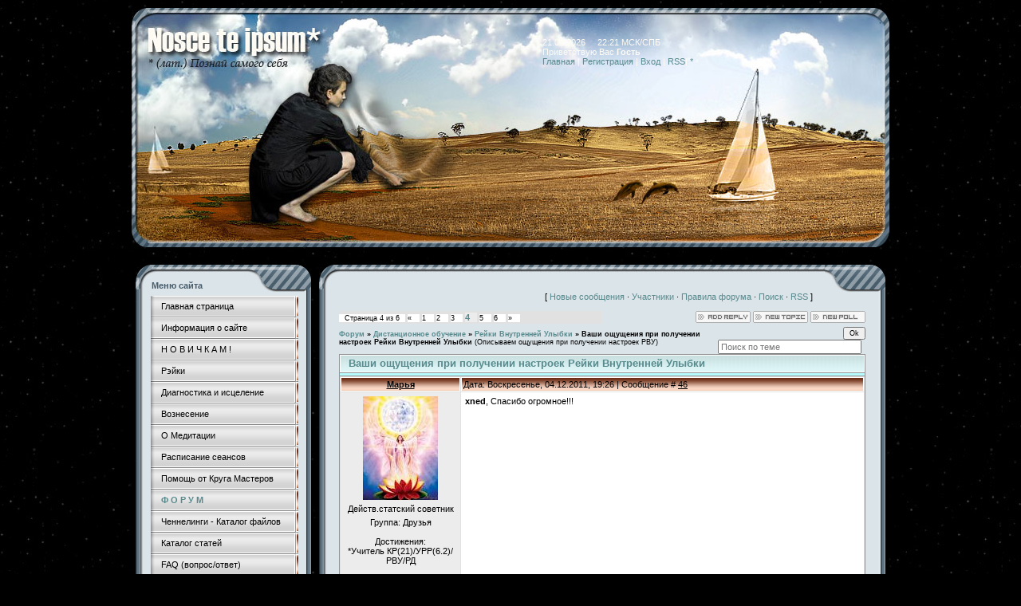

--- FILE ---
content_type: text/html; charset=UTF-8
request_url: http://www.nosceteipsum.ru/forum/17-32-4
body_size: 14686
content:
<html>
<head>
<meta http-equiv="content-type" content="text/html; charset=UTF-8">
<link rel="icon" href="/favicon.ico" type="image/x-icon">
 <link rel="shortcut icon" href="/favicon.ico" type="image/x-icon">

<!--<title>Познай самого себя - Ваши ощущения при получении настроек Рейки Внутренней Улыбки - Страница 4 - Форум</title>-->
<title>Ваши ощущения при получении настроек Рейки Внутренней Улыбки - Страница 4 - Форум</title>

<link type="text/css" rel="StyleSheet" href="/_st/my.css" />

	<link rel="stylesheet" href="/.s/src/base.min.css" />
	<link rel="stylesheet" href="/.s/src/layer7.min.css" />

	<script src="/.s/src/jquery-1.12.4.min.js"></script>
	
	<script src="/.s/src/uwnd.min.js"></script>
	<script src="//s740.ucoz.net/cgi/uutils.fcg?a=uSD&ca=2&ug=999&isp=1&r=0.809486176044967"></script>
	<link rel="stylesheet" href="/.s/src/ulightbox/ulightbox.min.css" />
	<script src="/.s/src/ulightbox/ulightbox.min.js"></script>
	<script async defer src="https://www.google.com/recaptcha/api.js?onload=reCallback&render=explicit&hl=ru"></script>
	<script>
/* --- UCOZ-JS-DATA --- */
window.uCoz = {"mod":"fr","country":"US","language":"ru","uLightboxType":1,"site":{"id":"0reyki-spb","domain":"nosceteipsum.ru","host":"reyki-spb.ucoz.ru"},"layerType":7,"module":"forum","ssid":"161704607521625354716","sign":{"7251":"Запрошенный контент не может быть загружен. Пожалуйста, попробуйте позже.","7287":"Перейти на страницу с фотографией.","7254":"Изменить размер","5458":"Следующий","3125":"Закрыть","7253":"Начать слайд-шоу","7252":"Предыдущий","5255":"Помощник"}};
/* --- UCOZ-JS-CODE --- */

	function Insert(qmid, user, text ) {
		user = user.replace(/\[/g, '\\[').replace(/\]/g, '\\]');
		if ( !!text ) {
			qmid = qmid.replace(/[^0-9]/g, "");
			paste("[quote="+user+";"+qmid+"]"+text+"[/quote]\n", 0);
		} else {
			_uWnd.alert('Выделите текст для цитирования', '', {w:230, h:80, tm:3000});
		}
	}

	function paste(text, flag ) {
		if ( document.selection && flag ) {
			document.addform.message.focus();
			document.addform.document.selection.createRange().text = text;
		} else {
			document.addform.message.value += text;
		}
	}

	function get_selection( ) {
		if ( window.getSelection ) {
			selection = window.getSelection().toString();
		} else if ( document.getSelection ) {
			selection = document.getSelection();
		} else {
			selection = document.selection.createRange().text;
		}
	}

	function pdel(id, n ) {
		if ( confirm('Вы подтверждаете удаление?') ) {
			(window.pDelBut = document.getElementById('dbo' + id))
				&& (pDelBut.width = pDelBut.height = 13) && (pDelBut.src = '/.s/img/ma/m/i2.gif');
			_uPostForm('', {url:'/forum/17-32-' + id + '-8-0-161704607521625354716', 't_pid': n});
		}
	}
function loginPopupForm(params = {}) { new _uWnd('LF', ' ', -250, -100, { closeonesc:1, resize:1 }, { url:'/index/40' + (params.urlParams ? '?'+params.urlParams : '') }) }
function reCallback() {
		$('.g-recaptcha').each(function(index, element) {
			element.setAttribute('rcid', index);
			
		if ($(element).is(':empty') && grecaptcha.render) {
			grecaptcha.render(element, {
				sitekey:element.getAttribute('data-sitekey'),
				theme:element.getAttribute('data-theme'),
				size:element.getAttribute('data-size')
			});
		}
	
		});
	}
	function reReset(reset) {
		reset && grecaptcha.reset(reset.previousElementSibling.getAttribute('rcid'));
		if (!reset) for (rel in ___grecaptcha_cfg.clients) grecaptcha.reset(rel);
	}
/* --- UCOZ-JS-END --- */
</script>

	<style>.UhideBlock{display:none; }</style>
	<script type="text/javascript">new Image().src = "//counter.yadro.ru/hit;noadsru?r"+escape(document.referrer)+(screen&&";s"+screen.width+"*"+screen.height+"*"+(screen.colorDepth||screen.pixelDepth))+";u"+escape(document.URL)+";"+Date.now();</script>
</head>

<body style="background:url('/bg_main.jpg') #000000; margin:10px; padding:0px;">

<!--U1AHEADER1Z--><div style="position:absolute;top:20px; right:300px;">
<table border="0" cellpadding="0" cellspacing="0" width="300" height="90">
<tr>
 <td style="color:#feFbf4;" >21.01.2026 &nbsp; &nbsp; 22:21 МСК/СПБ<br>
 <!--<s5212>-->Приветствую Вас<!--</s>--> <b>Гость</b><br><a href="http://nosceteipsum.ru/"><!--<s5176>-->Главная<!--</s>--></a> | <a href="/index/3"><!--<s3089>-->Регистрация<!--</s>--></a>  | <a href="javascript:;" rel="nofollow" onclick="loginPopupForm(); return false;"><!--<s3087>-->Вход<!--</s>--></a> | <a href="/forum/17-0-0-37">RSS</a>| <a href="http://www.nosceteipsum.ru/forum/0-0-1-34"> * </a><br></td>
 </tr>
</table>
</div>

<table align=center border="0" cellpadding="0" cellspacing="0" width="950">
<tr>
 <td><img src="/Top_Light.jpg" border="0"></td>
</tr>
</table><!--/U1AHEADER1Z-->

<table align=center cellpadding="0" cellspacing="0" border="0" width="950" style="padding: 10px 5px 10px 5px;"><tr><td width="100%" align="center">

<!-- <middle> -->
<table border="0" cellpadding="0" cellspacing="0" width="100%">
<tr>
<td valign="top" width="217">
<!--<!--U1CLEFTER1Z--><!-- <block1> -->

<table width="217" border="0" cellspacing="0" cellpadding="0" style="background-color:#dbe4e9;">
 <tr>
 <td colspan="3" height="34" valign="top" style="background:url('/bl_01.jpg');color:#485e6c;padding-left:20px; padding-top:20px;font-size:11px;"><b>
 Меню сайта</b></td>
 </tr>
 <tr>
 <td style="background-image:url('/bl_04.jpg'); background-repeat: repeat-y;" width="9"></td>
 <td style="padding:5px 10px 0px 10px;"><div id="uMenuDiv1" class="uMenuV" style="position:relative;"><ul class="uMenuRoot">
<li><div class="umn-tl"><div class="umn-tr"><div class="umn-tc"></div></div></div><div class="umn-ml"><div class="umn-mr"><div class="umn-mc"><div class="uMenuItem"><a href="/"><span>Главная страница</span></a></div></div></div></div><div class="umn-bl"><div class="umn-br"><div class="umn-bc"><div class="umn-footer"></div></div></div></div></li>
<li><div class="umn-tl"><div class="umn-tr"><div class="umn-tc"></div></div></div><div class="umn-ml"><div class="umn-mr"><div class="umn-mc"><div class="uMenuItem"><a href="/index/0-2"><span>Информация о сайте</span></a></div></div></div></div><div class="umn-bl"><div class="umn-br"><div class="umn-bc"><div class="umn-footer"></div></div></div></div></li>
<li><div class="umn-tl"><div class="umn-tr"><div class="umn-tc"></div></div></div><div class="umn-ml"><div class="umn-mr"><div class="umn-mc"><div class="uMenuItem"><a href="http://www.nosceteipsum.ru/forum/12-56-1"><span>Н О В И Ч К А М  !</span></a></div></div></div></div><div class="umn-bl"><div class="umn-br"><div class="umn-bc"><div class="umn-footer"></div></div></div></div></li>
<li><div class="umn-tl"><div class="umn-tr"><div class="umn-tc"></div></div></div><div class="umn-ml"><div class="umn-mr"><div class="umn-mc"><div class="uMenuItem"><a href="http://www.nosceteipsum.ru/index/rehjki_iscelenie_nastrojki_rehjki_d istancionnye_nastrojki_meditacii_re hjki/0-16"><span>Рэйки</span></a></div></div></div></div><div class="umn-bl"><div class="umn-br"><div class="umn-bc"><div class="umn-footer"></div></div></div></div></li>
<li><div class="umn-tl"><div class="umn-tr"><div class="umn-tc"></div></div></div><div class="umn-ml"><div class="umn-mr"><div class="umn-mc"><div class="uMenuItem"><a href="/index/diagnostika_i_iscelenie/0-9"><span>Диагностика и исцеление</span></a></div></div></div></div><div class="umn-bl"><div class="umn-br"><div class="umn-bc"><div class="umn-footer"></div></div></div></div></li>
<li><div class="umn-tl"><div class="umn-tr"><div class="umn-tc"></div></div></div><div class="umn-ml"><div class="umn-mr"><div class="umn-mc"><div class="uMenuItem"><a href="/index/voznesenie/0-10"><span>Вознесение</span></a></div></div></div></div><div class="umn-bl"><div class="umn-br"><div class="umn-bc"><div class="umn-footer"></div></div></div></div></li>
<li><div class="umn-tl"><div class="umn-tr"><div class="umn-tc"></div></div></div><div class="umn-ml"><div class="umn-mr"><div class="umn-mc"><div class="uMenuItem"><a href="/index/o_meditacii_i_ne_tolko/0-12"><span>О Медитации </span></a></div></div></div></div><div class="umn-bl"><div class="umn-br"><div class="umn-bc"><div class="umn-footer"></div></div></div></div></li>
<li><div class="umn-tl"><div class="umn-tr"><div class="umn-tc"></div></div></div><div class="umn-ml"><div class="umn-mr"><div class="umn-mc"><div class="uMenuItem"><a href="http://www.nosceteipsum.ru/forum/35-26-1"><span>Расписание сеансов</span></a></div></div></div></div><div class="umn-bl"><div class="umn-br"><div class="umn-bc"><div class="umn-footer"></div></div></div></div></li>
<li><div class="umn-tl"><div class="umn-tr"><div class="umn-tc"></div></div></div><div class="umn-ml"><div class="umn-mr"><div class="umn-mc"><div class="uMenuItem"><a href="http://www.nosceteipsum.ru/forum/27-224-1"><span>Помощь от Круга Мастеров</span></a></div></div></div></div><div class="umn-bl"><div class="umn-br"><div class="umn-bc"><div class="umn-footer"></div></div></div></div></li>
<li><div class="umn-tl"><div class="umn-tr"><div class="umn-tc"></div></div></div><div class="umn-ml"><div class="umn-mr"><div class="umn-mc"><div class="uMenuItem"><a href="/forum"><span>Ф О Р У М</span></a></div></div></div></div><div class="umn-bl"><div class="umn-br"><div class="umn-bc"><div class="umn-footer"></div></div></div></div></li>
<li><div class="umn-tl"><div class="umn-tr"><div class="umn-tc"></div></div></div><div class="umn-ml"><div class="umn-mr"><div class="umn-mc"><div class="uMenuItem"><a href="/load"><span>Ченнелинги - Каталог файлов</span></a></div></div></div></div><div class="umn-bl"><div class="umn-br"><div class="umn-bc"><div class="umn-footer"></div></div></div></div></li>
<li><div class="umn-tl"><div class="umn-tr"><div class="umn-tc"></div></div></div><div class="umn-ml"><div class="umn-mr"><div class="umn-mc"><div class="uMenuItem"><a href="/publ"><span>Каталог статей</span></a></div></div></div></div><div class="umn-bl"><div class="umn-br"><div class="umn-bc"><div class="umn-footer"></div></div></div></div></li>
<li><div class="umn-tl"><div class="umn-tr"><div class="umn-tc"></div></div></div><div class="umn-ml"><div class="umn-mr"><div class="umn-mc"><div class="uMenuItem"><a href="/faq"><span>FAQ (вопрос/ответ)</span></a></div></div></div></div><div class="umn-bl"><div class="umn-br"><div class="umn-bc"><div class="umn-footer"></div></div></div></div></li>
<li><div class="umn-tl"><div class="umn-tr"><div class="umn-tc"></div></div></div><div class="umn-ml"><div class="umn-mr"><div class="umn-mc"><div class="uMenuItem"><a href="/blog"><span>Блог</span></a></div></div></div></div><div class="umn-bl"><div class="umn-br"><div class="umn-bc"><div class="umn-footer"></div></div></div></div></li>
<li><div class="umn-tl"><div class="umn-tr"><div class="umn-tc"></div></div></div><div class="umn-ml"><div class="umn-mr"><div class="umn-mc"><div class="uMenuItem"><a href="/photo"><span>Фотоальбомы</span></a></div></div></div></div><div class="umn-bl"><div class="umn-br"><div class="umn-bc"><div class="umn-footer"></div></div></div></div></li>
<li><div class="umn-tl"><div class="umn-tr"><div class="umn-tc"></div></div></div><div class="umn-ml"><div class="umn-mr"><div class="umn-mc"><div class="uMenuItem"><a href="/gb"><span>Гостевая книга</span></a></div></div></div></div><div class="umn-bl"><div class="umn-br"><div class="umn-bc"><div class="umn-footer"></div></div></div></div></li>
<li><div class="umn-tl"><div class="umn-tr"><div class="umn-tc"></div></div></div><div class="umn-ml"><div class="umn-mr"><div class="umn-mc"><div class="uMenuItem"><a href="/index/0-3"><span>Обратная связь</span></a></div></div></div></div><div class="umn-bl"><div class="umn-br"><div class="umn-bc"><div class="umn-footer"></div></div></div></div></li>
<li><div class="umn-tl"><div class="umn-tr"><div class="umn-tc"></div></div></div><div class="umn-ml"><div class="umn-mr"><div class="umn-mc"><div class="uMenuItem"><a href="/board"><span>Доска объявлений</span></a></div></div></div></div><div class="umn-bl"><div class="umn-br"><div class="umn-bc"><div class="umn-footer"></div></div></div></div></li>
<li><div class="umn-tl"><div class="umn-tr"><div class="umn-tc"></div></div></div><div class="umn-ml"><div class="umn-mr"><div class="umn-mc"><div class="uMenuItem"><a href="/index/registracija_s_telefona/0-13"><span>Вход в миничат с телефона</span></a></div></div></div></div><div class="umn-bl"><div class="umn-br"><div class="umn-bc"><div class="umn-footer"></div></div></div></div></li>
<li><div class="umn-tl"><div class="umn-tr"><div class="umn-tc"></div></div></div><div class="umn-ml"><div class="umn-mr"><div class="umn-mc"><div class="uMenuItem"><a href="/stuff"><span>Онлайн игры</span></a></div></div></div></div><div class="umn-bl"><div class="umn-br"><div class="umn-bc"><div class="umn-footer"></div></div></div></div></li>
<li><div class="umn-tl"><div class="umn-tr"><div class="umn-tc"></div></div></div><div class="umn-ml"><div class="umn-mr"><div class="umn-mc"><div class="uMenuItem"><a href="/index/krajon/0-15"><span>Крайон</span></a></div></div></div></div><div class="umn-bl"><div class="umn-br"><div class="umn-bc"><div class="umn-footer"></div></div></div></div></li>
<li><div class="umn-tl"><div class="umn-tr"><div class="umn-tc"></div></div></div><div class="umn-ml"><div class="umn-mr"><div class="umn-mc"><div class="uMenuItem"><a href="/index/monitor_sostojanija/0-17" target="_blank"><span>Монитор состояния</span></a></div></div></div></div><div class="umn-bl"><div class="umn-br"><div class="umn-bc"><div class="umn-footer"></div></div></div></div></li>
<li><div class="umn-tl"><div class="umn-tr"><div class="umn-tc"></div></div></div><div class="umn-ml"><div class="umn-mr"><div class="umn-mc"><div class="uMenuItem"><a href="http://www.nosceteipsum.ru/index/stranica_oplaty/0-22"><span>Страница оплаты</span></a></div></div></div></div><div class="umn-bl"><div class="umn-br"><div class="umn-bc"><div class="umn-footer"></div></div></div></div></li></ul></div><script>$(function(){_uBuildMenu('#uMenuDiv1',0,document.location.href+'/','uMenuItemA','uMenuArrow',2500);})</script></td>
 <td style="background-image:url('/bl_03.jpg'); background-repeat: repeat-y;" width="6"></td>
 </tr>
 <tr>
 <td colspan="3"><img src="/bl_02.jpg" border="0"></td>
 </tr>
</table><br>


<!-- <block14-1> -->
<!-- Блоги -->

<table width="217" border="0" cellspacing="0" cellpadding="0" style="background-color:#dbe4e9;">
 <tr>
 <td colspan="3" height="34" valign="top" style="background:url('/bl_01.jpg');color:#485e6c;padding-left:20px; padding-top:20px;font-size:11px;"><b>
 Новое в Блогах</b></td>
 </tr>
 <tr>
 <td style="background-image:url('/bl_04.jpg');" width="9"></td>
 <td style="padding:5px 10px 0px 10px;" width="200"><table border="0" cellpadding="2" cellspacing="1" width="100%" class="infTable"><tr><td width="50%" style="font:7pt"><br>13.01.2012</td></tr><tr><td nowrap align="left" style="font:7pt">[<a href="http://www.nosceteipsum.ru/blog/sezonnoe_chtenie/1-0-1">Сезонное чтение</a>]</td></tr><tr><td class="infTitle"><a href="http://www.nosceteipsum.ru/blog/chto_chitaem_sejchas/2012-01-13-13">Что читаем СЕЙЧАС</a> <span title="Comments">(<a href="http://www.nosceteipsum.ru/blog/chto_chitaem_sejchas/2012-01-13-13#comments"><b>7736/8</b></a>)</span></td></tr></table><table border="0" cellpadding="2" cellspacing="1" width="100%" class="infTable"><tr><td width="50%" style="font:7pt"><br>07.12.2011</td></tr><tr><td nowrap align="left" style="font:7pt">[<a href="http://www.nosceteipsum.ru/blog/observatorija/1-0-2">Обсерватория</a>]</td></tr><tr><td class="infTitle"><a href="http://www.nosceteipsum.ru/blog/ljuis_lavo_lewis_lavoie_mozaichnaja_illjuzija/2011-12-07-12">Льюис Лаво (Lewis Lavoie). Мозаичная иллюзия</a> <span title="Comments">(<a href="http://www.nosceteipsum.ru/blog/ljuis_lavo_lewis_lavoie_mozaichnaja_illjuzija/2011-12-07-12#comments"><b>9883/4</b></a>)</span></td></tr></table><table border="0" cellpadding="2" cellspacing="1" width="100%" class="infTable"><tr><td width="50%" style="font:7pt"><br>28.11.2011</td></tr><tr><td nowrap align="left" style="font:7pt">[<a href="http://www.nosceteipsum.ru/blog/istina_gde_to_rjadom/1-0-4">Истина - где то рядом...</a>]</td></tr><tr><td class="infTitle"><a href="http://www.nosceteipsum.ru/blog/o_bednom_vampire_zamolvite_slovo/2011-11-28-11">О бедном вампире замолвите слово…</a> <span title="Comments">(<a href="http://www.nosceteipsum.ru/blog/o_bednom_vampire_zamolvite_slovo/2011-11-28-11#comments"><b>7982/15</b></a>)</span></td></tr></table><table border="0" cellpadding="2" cellspacing="1" width="100%" class="infTable"><tr><td width="50%" style="font:7pt"><br>11.11.2011</td></tr><tr><td nowrap align="left" style="font:7pt">[<a href="http://www.nosceteipsum.ru/blog/observatorija/1-0-2">Обсерватория</a>]</td></tr><tr><td class="infTitle"><a href="http://www.nosceteipsum.ru/blog/uskolzajushhaja_krasota/2011-11-11-10">Ускользающая красота</a> <span title="Comments">(<a href="http://www.nosceteipsum.ru/blog/uskolzajushhaja_krasota/2011-11-11-10#comments"><b>8934/7</b></a>)</span></td></tr></table><table border="0" cellpadding="2" cellspacing="1" width="100%" class="infTable"><tr><td width="50%" style="font:7pt"><br>04.11.2011</td></tr><tr><td nowrap align="left" style="font:7pt">[<a href="http://www.nosceteipsum.ru/blog/quot_podpisnye_quot_istiny/1-0-3">&quot;Подписные&quot; истины</a>]</td></tr><tr><td class="infTitle"><a href="http://www.nosceteipsum.ru/blog/moja_istorija/2011-11-04-9">Моя "подписная" истина</a> <span title="Comments">(<a href="http://www.nosceteipsum.ru/blog/moja_istorija/2011-11-04-9#comments"><b>7603/8</b></a>)</span></td></tr></table><table border="0" cellpadding="2" cellspacing="1" width="100%" class="infTable"><tr><td width="50%" style="font:7pt"><br>04.11.2011</td></tr><tr><td nowrap align="left" style="font:7pt">[<a href="http://www.nosceteipsum.ru/blog/observatorija/1-0-2">Обсерватория</a>]</td></tr><tr><td class="infTitle"><a href="http://www.nosceteipsum.ru/blog/ehzotericheskoe_iskusstvo_ehndrju_gonsalesa_andrew_gonzalez/2011-11-04-8">Эзотерическое искусство Эндрю Гонсалеса (Andrew Gonzalez)</a> <span title="Comments">(<a href="http://www.nosceteipsum.ru/blog/ehzotericheskoe_iskusstvo_ehndrju_gonsalesa_andrew_gonzalez/2011-11-04-8#comments"><b>8690/6</b></a>)</span></td></tr></table></td>
 <td style="background-image:url('/bl_03.jpg');" width="6"></td>
 </tr>
 <tr>
 <td colspan="3"><img src="/bl_02.jpg" border="0"></td>
 </tr>
</table><br>


<!-- <block14> -->
<!-- Материалы -->

<table width="217" border="0" cellspacing="0" cellpadding="0" style="background-color:#dbe4e9;">
 <tr>
 <td colspan="3" height="34" valign="top" style="background:url('/bl_01.jpg');color:#485e6c;padding-left:20px; padding-top:20px;font-size:11px;"><b>
 Новые материалы</b></td>
 </tr>
 <tr>
 <td style="background-image:url('/bl_04.jpg');" width="9"></td>
 <td style="padding:5px 10px 0px 10px;" width="200"><table border="0" cellpadding="0" cellspacing="0" width="100%" ><tr><td style="infTable"><br>04.09.2020</td></tr><tr><td style="infTable">[<a href="http://www.nosceteipsum.ru/load/chennelingi/tom_kenon/40">Том Кеньон</a>]</td></tr><tr><td style="infTitle"><a href="http://www.nosceteipsum.ru/load/chennelingi/tom_kenon/perekhodnye_sostojanija_v_novye_realii/40-1-0-596">Переходные состояния в новые реалии</a> <span title="Comments">(<a href="http://www.nosceteipsum.ru/load/chennelingi/tom_kenon/perekhodnye_sostojanija_v_novye_realii/40-1-0-596#comments"><b>2386/0/0</b></a>)</span></td></tr></table><table border="0" cellpadding="0" cellspacing="0" width="100%" ><tr><td style="infTable"><br>22.04.2018</td></tr><tr><td style="infTable">[<a href="http://www.nosceteipsum.ru/load/chennelingi/gruppa_metasintez/34">Группа Метасинтез</a>]</td></tr><tr><td style="infTitle"><a href="http://www.nosceteipsum.ru/load/chennelingi/gruppa_metasintez/kak_gramotno_projti_uzel_naprjazhennosti/34-1-0-595">Как грамотно пройти «узел напряженности»</a> <span title="Comments">(<a href="http://www.nosceteipsum.ru/load/chennelingi/gruppa_metasintez/kak_gramotno_projti_uzel_naprjazhennosti/34-1-0-595#comments"><b>3174/0/0</b></a>)</span></td></tr></table><table border="0" cellpadding="0" cellspacing="0" width="100%" ><tr><td style="infTable"><br>31.10.2017</td></tr><tr><td style="infTable">[<a href="http://www.nosceteipsum.ru/load/chennelingi/nosceteipsum/45">NosceTeIpsum</a>]</td></tr><tr><td style="infTitle"><a href="http://www.nosceteipsum.ru/load/chennelingi/nosceteipsum/buzlik_osobennosti_potokovykh_sostojanij/45-1-0-594">buzlik. Особенности потоковых состояний</a> <span title="Comments">(<a href="http://www.nosceteipsum.ru/load/chennelingi/nosceteipsum/buzlik_osobennosti_potokovykh_sostojanij/45-1-0-594#comments"><b>3386/0/0</b></a>)</span></td></tr></table><table border="0" cellpadding="0" cellspacing="0" width="100%" ><tr><td style="infTable"><br>30.10.2017</td></tr><tr><td style="infTable">[<a href="http://www.nosceteipsum.ru/load/chennelingi/absoljutera/44">Абсолютера</a>]</td></tr><tr><td style="infTitle"><a href="http://www.nosceteipsum.ru/load/chennelingi/absoljutera/nikolaj_chudotvorec_o_sozdanii_shkoly_ehzoteriki/44-1-0-593">Николай Чудотворец. О создании школы эзотерики</a> <span title="Comments">(<a href="http://www.nosceteipsum.ru/load/chennelingi/absoljutera/nikolaj_chudotvorec_o_sozdanii_shkoly_ehzoteriki/44-1-0-593#comments"><b>3490/0/0</b></a>)</span></td></tr></table><table border="0" cellpadding="0" cellspacing="0" width="100%" ><tr><td style="infTable"><br>25.08.2017</td></tr><tr><td style="infTable">[<a href="http://www.nosceteipsum.ru/load/chennelingi/absoljutera/44">Абсолютера</a>]</td></tr><tr><td style="infTitle"><a href="http://www.nosceteipsum.ru/load/chennelingi/absoljutera/o_perekhode_vc_plejady/44-1-0-592">О Переходе. ВЦ Плеяды.</a> <span title="Comments">(<a href="http://www.nosceteipsum.ru/load/chennelingi/absoljutera/o_perekhode_vc_plejady/44-1-0-592#comments"><b>3537/0/0</b></a>)</span></td></tr></table><table border="0" cellpadding="0" cellspacing="0" width="100%" ><tr><td style="infTable"><br>13.07.2017</td></tr><tr><td style="infTable">[<a href="http://www.nosceteipsum.ru/load/chennelingi/gruppa_metasintez/34">Группа Метасинтез</a>]</td></tr><tr><td style="infTitle"><a href="http://www.nosceteipsum.ru/load/chennelingi/gruppa_metasintez/ehnergeticheskij_prognoz_na_ijul_2017_g/34-1-0-591">ЭНЕРГЕТИЧЕСКИЙ ПРОГНОЗ на июль 2017 г.</a> <span title="Comments">(<a href="http://www.nosceteipsum.ru/load/chennelingi/gruppa_metasintez/ehnergeticheskij_prognoz_na_ijul_2017_g/34-1-0-591#comments"><b>3317/0/0</b></a>)</span></td></tr></table><table border="0" cellpadding="0" cellspacing="0" width="100%" ><tr><td style="infTable"><br>13.07.2017</td></tr><tr><td style="infTable">[<a href="http://www.nosceteipsum.ru/load/chennelingi/absoljutera/44">Абсолютера</a>]</td></tr><tr><td style="infTitle"><a href="http://www.nosceteipsum.ru/load/chennelingi/absoljutera/karmicheskie_uroki_tvorenie_kartiny_ljubvi/44-1-0-590">Кармические уроки. Творение Картины Любви</a> <span title="Comments">(<a href="http://www.nosceteipsum.ru/load/chennelingi/absoljutera/karmicheskie_uroki_tvorenie_kartiny_ljubvi/44-1-0-590#comments"><b>3318/0/0</b></a>)</span></td></tr></table><table border="0" cellpadding="0" cellspacing="0" width="100%" ><tr><td style="infTable"><br>13.04.2017</td></tr><tr><td style="infTable">[<a href="http://www.nosceteipsum.ru/load/chennelingi/absoljutera/44">Абсолютера</a>]</td></tr><tr><td style="infTitle"><a href="http://www.nosceteipsum.ru/load/chennelingi/absoljutera/ehgo_cheloveka_mekhanizm_ehgo_i_formirovanie_lichnosti/44-1-0-589">Эго человека. Механизм Эго и формирование личности</a> <span title="Comments">(<a href="http://www.nosceteipsum.ru/load/chennelingi/absoljutera/ehgo_cheloveka_mekhanizm_ehgo_i_formirovanie_lichnosti/44-1-0-589#comments"><b>3751/0/1</b></a>)</span></td></tr></table></td>
 <td style="background-image:url('/bl_03.jpg');" width="6"></td>
 </tr>
 <tr>
 <td colspan="3"><img src="/bl_02.jpg" border="0"></td>
 </tr>
</table><br>


<!-- <block3> -->
<!-- Категории раздела -->


<!-- <block2> -->

<table width="217" border="0" cellspacing="0" cellpadding="0" style="background-color:#dbe4e9;">
 <tr>
 <td colspan="3" height="34" valign="top" style="background:url('/bl_01.jpg');color:#485e6c;padding-left:20px; padding-top:20px;font-size:11px;"><b>
 Форма входа</b></td>
 </tr>
 <tr>
 <td style="background-image:url('/bl_04.jpg'); background-repeat: repeat-y;" width="9"></td>
 <td style="padding:5px 10px 0px 10px;">
		<script>
		sendFrm549052 = function( form, data = {} ) {
			var o   = $('#frmLg549052')[0];
			var pos = _uGetOffset(o);
			var o2  = $('#blk549052')[0];
			document.body.insertBefore(o2, document.body.firstChild);
			$(o2).css({top:(pos['top'])+'px',left:(pos['left'])+'px',width:o.offsetWidth+'px',height:o.offsetHeight+'px',display:''}).html('<div align="left" style="padding:5px;"><div class="myWinLoad"></div></div>');
			_uPostForm(form, { type:'POST', url:'/index/sub/', data, error:function() {
				$('#blk549052').html('<div align="left" style="padding:10px;"><div class="myWinLoadSF" title="Невозможно выполнить запрос, попробуйте позже"></div></div>');
				_uWnd.alert('<div class="myWinError">Невозможно выполнить запрос, попробуйте позже</div>', '', {w:250, h:90, tm:3000, pad:'15px'} );
				setTimeout("$('#blk549052').css('display', 'none');", '1500');
			}});
			return false
		}
		
		</script>

		<div id="blk549052" style="border:1px solid #CCCCCC;position:absolute;z-index:82;background:url('/.s/img/fr/g.gif');display:none;"></div>

		<form id="frmLg549052" class="login-form local-auth" action="/index/sub/" method="post" onsubmit="return sendFrm549052(this)" data-submitter="sendFrm549052">
			
			
			<table border="0" cellspacing="1" cellpadding="0" width="100%">
			
			<tr><td class="login-form-label" width="20%" nowrap="nowrap">Логин:</td>
				<td class="login-form-val" ><input class="loginField" type="text" name="user" value="" size="20" autocomplete="username" style="width:100%;" maxlength="50"/></td></tr>
			<tr><td class="login-form-label">Пароль:</td>
				<td class="login-form-val"><input class="loginField" type="password" name="password" size="20" autocomplete="password" style="width:100%" maxlength="32"/></td></tr>
				
			</table>
			<table border="0" cellspacing="1" cellpadding="0" width="100%">
			<tr><td nowrap>
					<input id="remthreadpage" type="checkbox" name="rem" value="1" checked="checked"/><label for="remthreadpage">запомнить</label>
					</td>
				<td style="text-align:end" valign="top"><input class="loginButton" name="sbm" type="submit" value="Вход"/></td></tr>
			<tr><td class="login-form-links" colspan="2"><div style="text-align:center;"><a href="javascript:;" rel="nofollow" onclick="new _uWnd('Prm','Напоминание пароля',300,130,{ closeonesc:1 },{url:'/index/5'});return false;">Забыл пароль</a> | <a href="/index/3">Регистрация</a></div></td></tr>
			</table>
			
			<input type="hidden" name="a"    value="2" />
			<input type="hidden" name="ajax" value="1" />
			<input type="hidden" name="rnd"  value="052" />
			
			
		</form></td>
 <td style="background-image:url('/bl_03.jpg'); background-repeat: repeat-y;" width="6"></td>
 </tr>
 <tr>
 <td colspan="3"><img src="/bl_02.jpg" border="0"></td>
 </tr>
</table><br>


<!-- <block4> -->


<!-- <block5> -->


<!-- <block6> -->

<table width="217" border="0" cellspacing="0" cellpadding="0" style="background-color:#dbe4e9;">
 <tr>
 <td colspan="3" height="34" valign="top" style="background:url('/bl_01.jpg');color:#485e6c;padding-left:20px; padding-top:20px;font-size:11px;"><b>
 Поиск</b></td>
 </tr>
 <tr>
 <td style="background-image:url('/bl_04.jpg'); background-repeat: repeat-y;" width="9"></td>
 <td style="padding:5px 10px 0px 10px;">
		<div class="searchForm">
			<form onsubmit="this.sfSbm.disabled=true" method="get" style="margin:0" action="/search/">
				<div align="center" class="schQuery">
					<input type="text" name="q" maxlength="30" size="20" class="queryField" />
				</div>
				<div align="center" class="schBtn">
					<input type="submit" class="searchSbmFl" name="sfSbm" value="Найти" />
				</div>
				<input type="hidden" name="t" value="0">
			</form>
		</div></td>
 <td style="background-image:url('/bl_03.jpg'); background-repeat: repeat-y;" width="6"></td>
 </tr>
 <tr>
 <td colspan="3"><img src="/bl_02.jpg" border="0"></td>
 </tr>
</table><br>



<!-- <block12> -->
 <!--/U1CLEFTER1Z-->-->
</td>
<!-------------------------------------------------------------------->
 <td valign="top" style="padding:0px 0px 0px 10px;">

 <table width="100%" border="0" cellspacing="0" cellpadding="0" style="background-color:#dbe4e9;">
 <tr>
 <td height="34" width="25" valign="top" style="background-image:url('/Main_01.jpg');color:#485e6c;font-size:11px;"></td>
 <td style="background-image:url('/Main_02.jpg');color:#485e6c;">&nbsp;
 <!-- <b>Ваши ощущения при получении настроек Рейки Внутренней Улыбки - Страница 4 - Форум</b>-->
 </td>
 <td width="76" colspan="2" style="background-image:url('/Main_04.jpg');color:#485e6c; "></td>
 </tr>
 
 <tr>
 <td style="background-image:url('/bl_04.jpg'); background-repeat: repeat-y;"></td>
 <td colspan="2" style="background:color:#485e6c;">
 <table border="0" cellpadding="0" height="6" cellspacing="0" width="90%">
 <tr>
 <td align="right">[
 <a class="fNavLink" href="/forum/0-0-1-34" rel="nofollow"><!--<s5209>-->Новые сообщения<!--</s>--></a> &middot; 
 <a class="fNavLink" href="/forum/0-0-1-35" rel="nofollow"><!--<s5216>-->Участники<!--</s>--></a> &middot; 
 <a class="fNavLink" href="/forum/0-0-0-36" rel="nofollow"><!--<s5166>-->Правила форума<!--</s>--></a> &middot; 
 <a class="fNavLink" href="/forum/0-0-0-6" rel="nofollow"><!--<s3163>-->Поиск<!--</s>--></a> &middot; 
 <a class="fNavLink" href="/forum/17-0-0-37" rel="nofollow">RSS</a> ]</td>
 </tr>
 </table> </td>
 <td style="background-image:url('/Main_05.jpg'); background-repeat: repeat-y;"></td>
 </tr>
 
 <tr>
 <td style="background-image:url('/bl_04.jpg'); background-repeat: repeat-y;"></td>
 <td colspan="2" style="background:color:#485e6c;"><br>
 <!-- <body> -->

		

		<table class="ThrTopButtonsTbl" border="0" width="100%" cellspacing="0" cellpadding="0">
			<tr class="ThrTopButtonsRow1">
				<td width="50%" class="ThrTopButtonsCl11">
	<ul class="switches switchesTbl forum-pages">
		<li class="pagesInfo">Страница <span class="curPage">4</span> из <span class="numPages">6</span></li>
		<li class="switch switch-back"><a class="switchBack" href="/forum/17-32-3" title="Предыдущая"><span>&laquo;</span></a></li> <li class="switch"><a class="switchDigit" href="/forum/17-32-1">1</a></li>
	<li class="switch"><a class="switchDigit" href="/forum/17-32-2">2</a></li>
	<li class="switch"><a class="switchDigit" href="/forum/17-32-3">3</a></li>
	<li class="switchActive">4</li>
	<li class="switch"><a class="switchDigit" href="/forum/17-32-5">5</a></li>
	<li class="switch"><a class="switchDigit" href="/forum/17-32-6">6</a></li> <li class="switch switch-next"><a class="switchNext" href="/forum/17-32-5" title="Следующая"><span>&raquo;</span></a></li>
	</ul></td>
				<td align="right" class="frmBtns ThrTopButtonsCl12"><div id="frmButns83"><a href="javascript:;" rel="nofollow" onclick="_uWnd.alert('Необходима авторизация для данного действия. Войдите или зарегистрируйтесь.','',{w:230,h:80,tm:3000});return false;"><img alt="" style="margin:0;padding:0;border:0;" title="Ответить" src="/.s/img/fr/bt/4/t_reply.gif" /></a> <a href="javascript:;" rel="nofollow" onclick="_uWnd.alert('Необходима авторизация для данного действия. Войдите или зарегистрируйтесь.','',{w:230,h:80,tm:3000});return false;"><img alt="" style="margin:0;padding:0;border:0;" title="Новая тема" src="/.s/img/fr/bt/4/t_new.gif" /></a> <a href="javascript:;" rel="nofollow" onclick="_uWnd.alert('Необходима авторизация для данного действия. Войдите или зарегистрируйтесь.','',{w:230,h:80,tm:3000});return false;"><img alt="" style="margin:0;padding:0;border:0;" title="Новый опрос" src="/.s/img/fr/bt/4/t_poll.gif" /></a></div></td></tr>
			
		</table>
		
	<table class="ThrForumBarTbl" border="0" width="100%" cellspacing="0" cellpadding="0">
		<tr class="ThrForumBarRow1">
			<td class="forumNamesBar ThrForumBarCl11 breadcrumbs" style="padding-top:3px;padding-bottom:5px;">
				<a class="forumBar breadcrumb-item" href="/forum/">Форум</a>  <span class="breadcrumb-sep">&raquo;</span> <a class="forumBar breadcrumb-item" href="/forum/4">Дистанционное обучение</a> <span class="breadcrumb-sep">&raquo;</span> <a class="forumBar breadcrumb-item" href="/forum/17">Рейки Внутренней Улыбки</a> <span class="breadcrumb-sep">&raquo;</span> <a class="forumBarA" href="/forum/17-32-1">Ваши ощущения при получении настроек Рейки Внутренней Улыбки</a> <span class="thDescr">(Описываем ощущения при получении настроек РВУ)</span></td><td class="ThrForumBarCl12" >
	
	<script>
	function check_search(form ) {
		if ( form.s.value.length < 3 ) {
			_uWnd.alert('Вы ввели слишком короткий поисковой запрос.', '', { w:230, h:80, tm:3000 })
			return false
		}
		return true
	}
	</script>
	<form id="thread_search_form" onsubmit="return check_search(this)" action="/forum/17-32" method="GET">
		<input class="fastNav" type="submit" value="Ok" id="thread_search_button"><input type="text" name="s" value="" placeholder="Поиск по теме" id="thread_search_field"/>
	</form>
			</td></tr>
	</table>
		
		<div class="gDivLeft">
	<div class="gDivRight">
		<table class="gTable threadpage-posts-table" border="0" width="100%" cellspacing="1" cellpadding="0">
		<tr>
			<td class="gTableTop">
				<div style="float:right" class="gTopCornerRight"></div>
				<span class="forum-title">Ваши ощущения при получении настроек Рейки Внутренней Улыбки</span>
				</td></tr><tr><td class="postSeparator"></td></tr><tr id="post11922"><td class="postRest1"><table border="0" width="100%" cellspacing="1" cellpadding="2" class="postTable">
<tr><td width="23%" class="postTdTop" align="center"><a class="postUser" href="javascript://" rel="nofollow" onClick="emoticon('[b]Марья[/b],');return false;">Марья</a></td><td class="postTdTop">Дата: Воскресенье, 04.12.2011, 19:26 | Сообщение # <a rel="nofollow" name="11922" class="postNumberLink" href="javascript:;" onclick="prompt('Прямая ссылка к сообщению', 'http://www.nosceteipsum.ru/forum/17-32-11922-16-1323012391'); return false;">46</a></td></tr>
<tr><td class="postTdInfo" valign="top">
<img alt="" title="Марья" class="userAvatar" border="0" src="/avatar/21/941969.jpg"><div class="postRankName">Действ.статский советник</div>

<div class="postRankIco"><img alt="" style="margin:0;padding:0;border:0;" name="groupIcon" src="http://s41.ucoz.net/img/fr/friends.png" title="Друзья" /></div>
<div class="postUserGroup">Группа: Друзья</div>
<br><div class="postState">Достижения: <br> *Учитель КР(21)/УРР(6.2)/РВУ/РД </div> 
<br><div class="numposts">Сообщений: <span="unp">405</span></div>
<div class="reputation">Награды: <a href="javascript:;" rel="nofollow" onclick="new _uWnd('AwL', 'Список наград', 380, 200, {autosize:1, closeonesc:1, maxh:300, minh:100},{url:'/index/54-230'});return false;" title="Список наград"><span class="repNums"><b>11</b></span></a> 
<div class="reputation">Репутация: <a title="Смотреть историю репутации" class="repHistory" href="javascript:;" rel="nofollow" onclick="new _uWnd('Rh', ' ', -400, 250, { closeonesc:1, maxh:300, minh:100 }, { url:'/index/9-230'}); return false;"><b>24</b></a> 

<div class="statusBlock">Статус: <span class="statusOffline">Offline</span></div>
 
</td><td class="posttdMessage" valign="top"><span class="ucoz-forum-post" id="ucoz-forum-post-11922" edit-url=""><b>xned</b>, Спасибо огромное!!!</span>


</td></tr>
<tr><td class="postBottom" align="center">&nbsp;</td><td class="postBottom">
<table border="0" width="100%" cellspacing="0" cellpadding="0">
<tr><td><a href="javascript:;" rel="nofollow" onclick="window.open('/index/8-230', 'up230', 'scrollbars=1,top=0,left=0,resizable=1,width=700,height=375'); return false;"><img alt="" style="margin:0;padding:0;border:0;" src="/.s/img/fr/bt/4/p_profile.gif" title="Профиль пользователя" /></a>    </td><td align="right" style="padding-right:15px;"></td><td width="2%" nowrap align="right"><a class="goOnTop" href="javascript:scroll(0,0);"><img alt="" style="margin:0;padding:0;border:0;" src="/.s/img/fr/bt/4/p_up.gif" title="Вверх" /></a></td></tr>
</table></td></tr></table></td></tr><tr id="post13000"><td class="postRest2"><table border="0" width="100%" cellspacing="1" cellpadding="2" class="postTable">
<tr><td width="23%" class="postTdTop" align="center"><a class="postUser" href="javascript://" rel="nofollow" onClick="emoticon('[b]елка[/b],');return false;">елка</a></td><td class="postTdTop">Дата: Понедельник, 16.01.2012, 23:00 | Сообщение # <a rel="nofollow" name="13000" class="postNumberLink" href="javascript:;" onclick="prompt('Прямая ссылка к сообщению', 'http://www.nosceteipsum.ru/forum/17-32-13000-16-1326740428'); return false;">47</a></td></tr>
<tr><td class="postTdInfo" valign="top">
<div class="postRankName">Титулярный советник</div>

<div class="postRankIco"><img alt="" border="0" align="absmiddle" name="rankimg" src="/.s/rnk/1/rank2.gif" title="Ранг 2" /></div>
<div class="postUserGroup">Группа: Ученики</div>
<br><div class="postState">Достижения: <br> 2ступень </div> 
<br><div class="numposts">Сообщений: <span="unp">39</span></div>
<div class="reputation">Награды: <a href="javascript:;" rel="nofollow" onclick="new _uWnd('AwL', 'Список наград', 380, 200, {autosize:1, closeonesc:1, maxh:300, minh:100},{url:'/index/54-383'});return false;" title="Список наград"><span class="repNums"><b>0</b></span></a> 
<div class="reputation">Репутация: <a title="Смотреть историю репутации" class="repHistory" href="javascript:;" rel="nofollow" onclick="new _uWnd('Rh', ' ', -400, 250, { closeonesc:1, maxh:300, minh:100 }, { url:'/index/9-383'}); return false;"><b>0</b></a> 

<div class="statusBlock">Статус: <span class="statusOffline">Offline</span></div>
 
</td><td class="posttdMessage" valign="top"><span class="ucoz-forum-post" id="ucoz-forum-post-13000" edit-url="">Настройку РВУ-1 получила,огромное спасибо <img src="http://s41.ucoz.net/sm/1/biggrin.gif" border="0" align="absmiddle" alt="biggrin" /> энергия мягко текла а потом как взрыв-заполнила всю меня,заснула умиротворенная.БлагоДарю <img src="http://s41.ucoz.net/sm/1/bye.gif" border="0" align="absmiddle" alt="bye" /></span>

<br><hr size="1" width="150" align="left" class="signatureHr"><span class="signatureView">белка</span>
</td></tr>
<tr><td class="postBottom" align="center">&nbsp;</td><td class="postBottom">
<table border="0" width="100%" cellspacing="0" cellpadding="0">
<tr><td><a href="javascript:;" rel="nofollow" onclick="window.open('/index/8-383', 'up383', 'scrollbars=1,top=0,left=0,resizable=1,width=700,height=375'); return false;"><img alt="" style="margin:0;padding:0;border:0;" src="/.s/img/fr/bt/4/p_profile.gif" title="Профиль пользователя" /></a>    </td><td align="right" style="padding-right:15px;"></td><td width="2%" nowrap align="right"><a class="goOnTop" href="javascript:scroll(0,0);"><img alt="" style="margin:0;padding:0;border:0;" src="/.s/img/fr/bt/4/p_up.gif" title="Вверх" /></a></td></tr>
</table></td></tr></table></td></tr><tr id="post13013"><td class="postRest1"><table border="0" width="100%" cellspacing="1" cellpadding="2" class="postTable">
<tr><td width="23%" class="postTdTop" align="center"><a class="postUser" href="javascript://" rel="nofollow" onClick="emoticon('[b]Atreus[/b],');return false;">Atreus</a></td><td class="postTdTop">Дата: Вторник, 17.01.2012, 20:15 | Сообщение # <a rel="nofollow" name="13013" class="postNumberLink" href="javascript:;" onclick="prompt('Прямая ссылка к сообщению', 'http://www.nosceteipsum.ru/forum/17-32-13013-16-1326816906'); return false;">48</a></td></tr>
<tr><td class="postTdInfo" valign="top">
<img alt="" title="Atreus" class="userAvatar" border="0" src="/avatar/86/0435-060445.gif"><div class="postRankName">Действ.статский советник</div>

<div class="postRankIco"><img alt="" style="margin:0;padding:0;border:0;" name="groupIcon" src="http://s41.ucoz.net/img/fr/friends.png" title="Друзья" /></div>
<div class="postUserGroup">Группа: Друзья</div>
<br><div class="postState">Достижения: <br> Учитель УРР, *Мастер РВУ </div> 
<br><div class="numposts">Сообщений: <span="unp">272</span></div>
<div class="reputation">Награды: <a href="javascript:;" rel="nofollow" onclick="new _uWnd('AwL', 'Список наград', 380, 200, {autosize:1, closeonesc:1, maxh:300, minh:100},{url:'/index/54-196'});return false;" title="Список наград"><span class="repNums"><b>2</b></span></a> 
<div class="reputation">Репутация: <a title="Смотреть историю репутации" class="repHistory" href="javascript:;" rel="nofollow" onclick="new _uWnd('Rh', ' ', -400, 250, { closeonesc:1, maxh:300, minh:100 }, { url:'/index/9-196'}); return false;"><b>2</b></a> 

<div class="statusBlock">Статус: <span class="statusOffline">Offline</span></div>
 
</td><td class="posttdMessage" valign="top"><span class="ucoz-forum-post" id="ucoz-forum-post-13013" edit-url=""><b>xned</b>, Благодарю за настройку РВУ-1! <br /> Расслабился начал принимать. Почувствовал как энергия окутала меня, а потом потихоньку начала заполнять тело. Первыми почувствовались ноги (обычно я не чувствую энергию в ногах (либо очень слабо во всех формах работы с энергиями)). Потом проникло в туловище и голову постепенно заполняя меня. <img src="http://s41.ucoz.net/sm/1/smile.gif" border="0" align="absmiddle" alt="smile" /> <br /> С некоторыми мимолетными мечтательными мыслями , что может эта система поможет мне улыбаться и веселится от души все перешло в сон <img src="http://s41.ucoz.net/sm/1/cool.gif" border="0" align="absmiddle" alt="cool" /></span>

<br><hr size="1" width="150" align="left" class="signatureHr"><span class="signatureView">Veni, Vidi, Vici (с)</span>
</td></tr>
<tr><td class="postBottom" align="center">&nbsp;</td><td class="postBottom">
<table border="0" width="100%" cellspacing="0" cellpadding="0">
<tr><td><a href="javascript:;" rel="nofollow" onclick="window.open('/index/8-196', 'up196', 'scrollbars=1,top=0,left=0,resizable=1,width=700,height=375'); return false;"><img alt="" style="margin:0;padding:0;border:0;" src="/.s/img/fr/bt/4/p_profile.gif" title="Профиль пользователя" /></a>    </td><td align="right" style="padding-right:15px;"></td><td width="2%" nowrap align="right"><a class="goOnTop" href="javascript:scroll(0,0);"><img alt="" style="margin:0;padding:0;border:0;" src="/.s/img/fr/bt/4/p_up.gif" title="Вверх" /></a></td></tr>
</table></td></tr></table></td></tr><tr id="post13034"><td class="postRest2"><table border="0" width="100%" cellspacing="1" cellpadding="2" class="postTable">
<tr><td width="23%" class="postTdTop" align="center"><a class="postUser" href="javascript://" rel="nofollow" onClick="emoticon('[b]Tara[/b],');return false;">Tara</a></td><td class="postTdTop">Дата: Среда, 18.01.2012, 12:35 | Сообщение # <a rel="nofollow" name="13034" class="postNumberLink" href="javascript:;" onclick="prompt('Прямая ссылка к сообщению', 'http://www.nosceteipsum.ru/forum/17-32-13034-16-1326875727'); return false;">49</a></td></tr>
<tr><td class="postTdInfo" valign="top">
<img alt="" title="Tara" class="userAvatar" border="0" src="/avatar/01/441626.gif"><div class="postRankName">Тайный советник</div>

<div class="postRankIco"><img alt="" style="margin:0;padding:0;border:0;" name="groupIcon" src="http://s41.ucoz.net/img/fr/friends.png" title="Друзья" /></div>
<div class="postUserGroup">Группа: Друзья</div>
<br><div class="postState">Достижения: <br> *Учитель УРР(5)/РВУ(5)/КР(18) </div> 
<br><div class="numposts">Сообщений: <span="unp">637</span></div>
<div class="reputation">Награды: <a href="javascript:;" rel="nofollow" onclick="new _uWnd('AwL', 'Список наград', 380, 200, {autosize:1, closeonesc:1, maxh:300, minh:100},{url:'/index/54-241'});return false;" title="Список наград"><span class="repNums"><b>12</b></span></a> 
<div class="reputation">Репутация: <a title="Смотреть историю репутации" class="repHistory" href="javascript:;" rel="nofollow" onclick="new _uWnd('Rh', ' ', -400, 250, { closeonesc:1, maxh:300, minh:100 }, { url:'/index/9-241'}); return false;"><b>15</b></a> 

<div class="statusBlock">Статус: <span class="statusOffline">Offline</span></div>
 
</td><td class="posttdMessage" valign="top"><span class="ucoz-forum-post" id="ucoz-forum-post-13034" edit-url=""><b>xned,</b> Владимир, благодарю за настройку РВУ-1! <br /> Энергия мягко прошла по всем чакрам, немного подавила на макушку, <br /> окутала теплом. <img src="http://s41.ucoz.net/sm/1/heart.gif" border="0" align="absmiddle" alt="heart" /></span>

<br><hr size="1" width="150" align="left" class="signatureHr"><span class="signatureView">Оммм</span>
</td></tr>
<tr><td class="postBottom" align="center">&nbsp;</td><td class="postBottom">
<table border="0" width="100%" cellspacing="0" cellpadding="0">
<tr><td><a href="javascript:;" rel="nofollow" onclick="window.open('/index/8-241', 'up241', 'scrollbars=1,top=0,left=0,resizable=1,width=700,height=375'); return false;"><img alt="" style="margin:0;padding:0;border:0;" src="/.s/img/fr/bt/4/p_profile.gif" title="Профиль пользователя" /></a>    </td><td align="right" style="padding-right:15px;"></td><td width="2%" nowrap align="right"><a class="goOnTop" href="javascript:scroll(0,0);"><img alt="" style="margin:0;padding:0;border:0;" src="/.s/img/fr/bt/4/p_up.gif" title="Вверх" /></a></td></tr>
</table></td></tr></table></td></tr><tr id="post13546"><td class="postRest1"><table border="0" width="100%" cellspacing="1" cellpadding="2" class="postTable">
<tr><td width="23%" class="postTdTop" align="center"><a class="postUser" href="javascript://" rel="nofollow" onClick="emoticon('[b]Tara[/b],');return false;">Tara</a></td><td class="postTdTop">Дата: Понедельник, 06.02.2012, 16:37 | Сообщение # <a rel="nofollow" name="13546" class="postNumberLink" href="javascript:;" onclick="prompt('Прямая ссылка к сообщению', 'http://www.nosceteipsum.ru/forum/17-32-13546-16-1328531850'); return false;">50</a></td></tr>
<tr><td class="postTdInfo" valign="top">
<img alt="" title="Tara" class="userAvatar" border="0" src="/avatar/01/441626.gif"><div class="postRankName">Тайный советник</div>

<div class="postRankIco"><img alt="" style="margin:0;padding:0;border:0;" name="groupIcon" src="http://s41.ucoz.net/img/fr/friends.png" title="Друзья" /></div>
<div class="postUserGroup">Группа: Друзья</div>
<br><div class="postState">Достижения: <br> *Учитель УРР(5)/РВУ(5)/КР(18) </div> 
<br><div class="numposts">Сообщений: <span="unp">637</span></div>
<div class="reputation">Награды: <a href="javascript:;" rel="nofollow" onclick="new _uWnd('AwL', 'Список наград', 380, 200, {autosize:1, closeonesc:1, maxh:300, minh:100},{url:'/index/54-241'});return false;" title="Список наград"><span class="repNums"><b>12</b></span></a> 
<div class="reputation">Репутация: <a title="Смотреть историю репутации" class="repHistory" href="javascript:;" rel="nofollow" onclick="new _uWnd('Rh', ' ', -400, 250, { closeonesc:1, maxh:300, minh:100 }, { url:'/index/9-241'}); return false;"><b>15</b></a> 

<div class="statusBlock">Статус: <span class="statusOffline">Offline</span></div>
 
</td><td class="posttdMessage" valign="top"><span class="ucoz-forum-post" id="ucoz-forum-post-13546" edit-url=""><b>xned,</b> Владимир, благодарю за настройку РВУ-2! <img src="http://s41.ucoz.net/sm/1/flower.gif" border="0" align="absmiddle" alt="flower" /> <br /> Энергия шла через макушку, вишудху, анахату и ладони.</span>

<br><hr size="1" width="150" align="left" class="signatureHr"><span class="signatureView">Оммм</span>
</td></tr>
<tr><td class="postBottom" align="center">&nbsp;</td><td class="postBottom">
<table border="0" width="100%" cellspacing="0" cellpadding="0">
<tr><td><a href="javascript:;" rel="nofollow" onclick="window.open('/index/8-241', 'up241', 'scrollbars=1,top=0,left=0,resizable=1,width=700,height=375'); return false;"><img alt="" style="margin:0;padding:0;border:0;" src="/.s/img/fr/bt/4/p_profile.gif" title="Профиль пользователя" /></a>    </td><td align="right" style="padding-right:15px;"></td><td width="2%" nowrap align="right"><a class="goOnTop" href="javascript:scroll(0,0);"><img alt="" style="margin:0;padding:0;border:0;" src="/.s/img/fr/bt/4/p_up.gif" title="Вверх" /></a></td></tr>
</table></td></tr></table></td></tr><tr id="post13600"><td class="postRest2"><table border="0" width="100%" cellspacing="1" cellpadding="2" class="postTable">
<tr><td width="23%" class="postTdTop" align="center"><a class="postUser" href="javascript://" rel="nofollow" onClick="emoticon('[b]Atreus[/b],');return false;">Atreus</a></td><td class="postTdTop">Дата: Среда, 08.02.2012, 23:21 | Сообщение # <a rel="nofollow" name="13600" class="postNumberLink" href="javascript:;" onclick="prompt('Прямая ссылка к сообщению', 'http://www.nosceteipsum.ru/forum/17-32-13600-16-1328728884'); return false;">51</a></td></tr>
<tr><td class="postTdInfo" valign="top">
<img alt="" title="Atreus" class="userAvatar" border="0" src="/avatar/86/0435-060445.gif"><div class="postRankName">Действ.статский советник</div>

<div class="postRankIco"><img alt="" style="margin:0;padding:0;border:0;" name="groupIcon" src="http://s41.ucoz.net/img/fr/friends.png" title="Друзья" /></div>
<div class="postUserGroup">Группа: Друзья</div>
<br><div class="postState">Достижения: <br> Учитель УРР, *Мастер РВУ </div> 
<br><div class="numposts">Сообщений: <span="unp">272</span></div>
<div class="reputation">Награды: <a href="javascript:;" rel="nofollow" onclick="new _uWnd('AwL', 'Список наград', 380, 200, {autosize:1, closeonesc:1, maxh:300, minh:100},{url:'/index/54-196'});return false;" title="Список наград"><span class="repNums"><b>2</b></span></a> 
<div class="reputation">Репутация: <a title="Смотреть историю репутации" class="repHistory" href="javascript:;" rel="nofollow" onclick="new _uWnd('Rh', ' ', -400, 250, { closeonesc:1, maxh:300, minh:100 }, { url:'/index/9-196'}); return false;"><b>2</b></a> 

<div class="statusBlock">Статус: <span class="statusOffline">Offline</span></div>
 
</td><td class="posttdMessage" valign="top"><span class="ucoz-forum-post" id="ucoz-forum-post-13600" edit-url="">Благодарю за настройку РВУ-2 <br /> Почувствовал как пошла энергия, некоторое время побыл пока меня как сосуд наполняла она не спеша. а дальше я отключился... <br /> <img src="http://s41.ucoz.net/sm/1/holiday.gif" border="0" align="absmiddle" alt="holiday" /></span>

<br><hr size="1" width="150" align="left" class="signatureHr"><span class="signatureView">Veni, Vidi, Vici (с)</span>
<br><br><div class="edited">Сообщение отредактировал <span class="editedBy">Atreus</span> - <span class="editedTime">Среда, 08.02.2012, 23:21</span></div></td></tr>
<tr><td class="postBottom" align="center">&nbsp;</td><td class="postBottom">
<table border="0" width="100%" cellspacing="0" cellpadding="0">
<tr><td><a href="javascript:;" rel="nofollow" onclick="window.open('/index/8-196', 'up196', 'scrollbars=1,top=0,left=0,resizable=1,width=700,height=375'); return false;"><img alt="" style="margin:0;padding:0;border:0;" src="/.s/img/fr/bt/4/p_profile.gif" title="Профиль пользователя" /></a>    </td><td align="right" style="padding-right:15px;"></td><td width="2%" nowrap align="right"><a class="goOnTop" href="javascript:scroll(0,0);"><img alt="" style="margin:0;padding:0;border:0;" src="/.s/img/fr/bt/4/p_up.gif" title="Вверх" /></a></td></tr>
</table></td></tr></table></td></tr><tr id="post14216"><td class="postRest1"><table border="0" width="100%" cellspacing="1" cellpadding="2" class="postTable">
<tr><td width="23%" class="postTdTop" align="center"><a class="postUser" href="javascript://" rel="nofollow" onClick="emoticon('[b]Tara[/b],');return false;">Tara</a></td><td class="postTdTop">Дата: Воскресенье, 04.03.2012, 07:36 | Сообщение # <a rel="nofollow" name="14216" class="postNumberLink" href="javascript:;" onclick="prompt('Прямая ссылка к сообщению', 'http://www.nosceteipsum.ru/forum/17-32-14216-16-1330832203'); return false;">52</a></td></tr>
<tr><td class="postTdInfo" valign="top">
<img alt="" title="Tara" class="userAvatar" border="0" src="/avatar/01/441626.gif"><div class="postRankName">Тайный советник</div>

<div class="postRankIco"><img alt="" style="margin:0;padding:0;border:0;" name="groupIcon" src="http://s41.ucoz.net/img/fr/friends.png" title="Друзья" /></div>
<div class="postUserGroup">Группа: Друзья</div>
<br><div class="postState">Достижения: <br> *Учитель УРР(5)/РВУ(5)/КР(18) </div> 
<br><div class="numposts">Сообщений: <span="unp">637</span></div>
<div class="reputation">Награды: <a href="javascript:;" rel="nofollow" onclick="new _uWnd('AwL', 'Список наград', 380, 200, {autosize:1, closeonesc:1, maxh:300, minh:100},{url:'/index/54-241'});return false;" title="Список наград"><span class="repNums"><b>12</b></span></a> 
<div class="reputation">Репутация: <a title="Смотреть историю репутации" class="repHistory" href="javascript:;" rel="nofollow" onclick="new _uWnd('Rh', ' ', -400, 250, { closeonesc:1, maxh:300, minh:100 }, { url:'/index/9-241'}); return false;"><b>15</b></a> 

<div class="statusBlock">Статус: <span class="statusOffline">Offline</span></div>
 
</td><td class="posttdMessage" valign="top"><span class="ucoz-forum-post" id="ucoz-forum-post-14216" edit-url=""><b>xned,</b> Владимир, благодарю Вас за настройку РВУ-3, <br /> настройка прошла спокойно, энергия шла в анахату. <br /> Спасибо огромное! <img src="http://s41.ucoz.net/sm/1/flower.gif" border="0" align="absmiddle" alt="flower" /></span>

<br><hr size="1" width="150" align="left" class="signatureHr"><span class="signatureView">Оммм</span>
</td></tr>
<tr><td class="postBottom" align="center">&nbsp;</td><td class="postBottom">
<table border="0" width="100%" cellspacing="0" cellpadding="0">
<tr><td><a href="javascript:;" rel="nofollow" onclick="window.open('/index/8-241', 'up241', 'scrollbars=1,top=0,left=0,resizable=1,width=700,height=375'); return false;"><img alt="" style="margin:0;padding:0;border:0;" src="/.s/img/fr/bt/4/p_profile.gif" title="Профиль пользователя" /></a>    </td><td align="right" style="padding-right:15px;"></td><td width="2%" nowrap align="right"><a class="goOnTop" href="javascript:scroll(0,0);"><img alt="" style="margin:0;padding:0;border:0;" src="/.s/img/fr/bt/4/p_up.gif" title="Вверх" /></a></td></tr>
</table></td></tr></table></td></tr><tr id="post14219"><td class="postRest2"><table border="0" width="100%" cellspacing="1" cellpadding="2" class="postTable">
<tr><td width="23%" class="postTdTop" align="center"><a class="postUser" href="javascript://" rel="nofollow" onClick="emoticon('[b]xned[/b],');return false;">xned</a></td><td class="postTdTop">Дата: Воскресенье, 04.03.2012, 11:38 | Сообщение # <a rel="nofollow" name="14219" class="postNumberLink" href="javascript:;" onclick="prompt('Прямая ссылка к сообщению', 'http://www.nosceteipsum.ru/forum/17-32-14219-16-1330846704'); return false;">53</a></td></tr>
<tr><td class="postTdInfo" valign="top">
<div class="postRankName">Канцлер</div>

<div class="postRankIco"><img alt="" style="margin:0;padding:0;border:0;" name="groupIcon" src="http://s41.ucoz.net/img/fr/admin.gif" title="Администраторы" /></div>
<div class="postUserGroup">Группа: Администраторы</div>
<br><div class="postState">Достижения: <br> Самый главный </div> 
<br><div class="numposts">Сообщений: <span="unp">5846</span></div>
<div class="reputation">Награды: <a href="javascript:;" rel="nofollow" onclick="new _uWnd('AwL', 'Список наград', 380, 200, {autosize:1, closeonesc:1, maxh:300, minh:100},{url:'/index/54-3'});return false;" title="Список наград"><span class="repNums"><b>180</b></span></a> 
<div class="reputation">Репутация: <a title="Смотреть историю репутации" class="repHistory" href="javascript:;" rel="nofollow" onclick="new _uWnd('Rh', ' ', -400, 250, { closeonesc:1, maxh:300, minh:100 }, { url:'/index/9-3'}); return false;"><b>266</b></a> 

<div class="statusBlock">Статус: <span class="statusOffline">Offline</span></div>
 
</td><td class="posttdMessage" valign="top"><span class="ucoz-forum-post" id="ucoz-forum-post-14219" edit-url=""><b>mara</b>, поздравляю, Вы - Мастер Рэйки Внутренней Улыбки.</span>

<br><hr size="1" width="150" align="left" class="signatureHr"><span class="signatureView">Будьте осторожны. Ничего не понимайте. Все понимание временно. <p> Ментальная Дилемма (адакто)</span>
</td></tr>
<tr><td class="postBottom" align="center">&nbsp;</td><td class="postBottom">
<table border="0" width="100%" cellspacing="0" cellpadding="0">
<tr><td><a href="javascript:;" rel="nofollow" onclick="window.open('/index/8-3', 'up3', 'scrollbars=1,top=0,left=0,resizable=1,width=700,height=375'); return false;"><img alt="" style="margin:0;padding:0;border:0;" src="/.s/img/fr/bt/4/p_profile.gif" title="Профиль пользователя" /></a>    </td><td align="right" style="padding-right:15px;"></td><td width="2%" nowrap align="right"><a class="goOnTop" href="javascript:scroll(0,0);"><img alt="" style="margin:0;padding:0;border:0;" src="/.s/img/fr/bt/4/p_up.gif" title="Вверх" /></a></td></tr>
</table></td></tr></table></td></tr><tr id="post14335"><td class="postRest1"><table border="0" width="100%" cellspacing="1" cellpadding="2" class="postTable">
<tr><td width="23%" class="postTdTop" align="center"><a class="postUser" href="javascript://" rel="nofollow" onClick="emoticon('[b]Atreus[/b],');return false;">Atreus</a></td><td class="postTdTop">Дата: Четверг, 08.03.2012, 09:08 | Сообщение # <a rel="nofollow" name="14335" class="postNumberLink" href="javascript:;" onclick="prompt('Прямая ссылка к сообщению', 'http://www.nosceteipsum.ru/forum/17-32-14335-16-1331183326'); return false;">54</a></td></tr>
<tr><td class="postTdInfo" valign="top">
<img alt="" title="Atreus" class="userAvatar" border="0" src="/avatar/86/0435-060445.gif"><div class="postRankName">Действ.статский советник</div>

<div class="postRankIco"><img alt="" style="margin:0;padding:0;border:0;" name="groupIcon" src="http://s41.ucoz.net/img/fr/friends.png" title="Друзья" /></div>
<div class="postUserGroup">Группа: Друзья</div>
<br><div class="postState">Достижения: <br> Учитель УРР, *Мастер РВУ </div> 
<br><div class="numposts">Сообщений: <span="unp">272</span></div>
<div class="reputation">Награды: <a href="javascript:;" rel="nofollow" onclick="new _uWnd('AwL', 'Список наград', 380, 200, {autosize:1, closeonesc:1, maxh:300, minh:100},{url:'/index/54-196'});return false;" title="Список наград"><span class="repNums"><b>2</b></span></a> 
<div class="reputation">Репутация: <a title="Смотреть историю репутации" class="repHistory" href="javascript:;" rel="nofollow" onclick="new _uWnd('Rh', ' ', -400, 250, { closeonesc:1, maxh:300, minh:100 }, { url:'/index/9-196'}); return false;"><b>2</b></a> 

<div class="statusBlock">Статус: <span class="statusOffline">Offline</span></div>
 
</td><td class="posttdMessage" valign="top"><span class="ucoz-forum-post" id="ucoz-forum-post-14335" edit-url="">Благодарю за настройку РВУ-3 <br /> энергия хорошо шла, чувствовалась плотным потоком в Анахате и Манипуре а еще в коленях, в остальном теле не так, но тоже довольно таки мощно.Чувствовал как энергия обнимала меня своими руками, как весь погружался в нее. отключился... Предсказывая это будильник поставил, еще можно было много чего сделать вечером, но я проснулся аж в 00.30. <br /> Хотелось выпить воды, силой воли поднялся с кровати <img src="http://s41.ucoz.net/sm/1/smile.gif" border="0" align="absmiddle" alt="smile" /></span>

<br><hr size="1" width="150" align="left" class="signatureHr"><span class="signatureView">Veni, Vidi, Vici (с)</span>
</td></tr>
<tr><td class="postBottom" align="center">&nbsp;</td><td class="postBottom">
<table border="0" width="100%" cellspacing="0" cellpadding="0">
<tr><td><a href="javascript:;" rel="nofollow" onclick="window.open('/index/8-196', 'up196', 'scrollbars=1,top=0,left=0,resizable=1,width=700,height=375'); return false;"><img alt="" style="margin:0;padding:0;border:0;" src="/.s/img/fr/bt/4/p_profile.gif" title="Профиль пользователя" /></a>    </td><td align="right" style="padding-right:15px;"></td><td width="2%" nowrap align="right"><a class="goOnTop" href="javascript:scroll(0,0);"><img alt="" style="margin:0;padding:0;border:0;" src="/.s/img/fr/bt/4/p_up.gif" title="Вверх" /></a></td></tr>
</table></td></tr></table></td></tr><tr id="post14340"><td class="postRest2"><table border="0" width="100%" cellspacing="1" cellpadding="2" class="postTable">
<tr><td width="23%" class="postTdTop" align="center"><a class="postUser" href="javascript://" rel="nofollow" onClick="emoticon('[b]xned[/b],');return false;">xned</a></td><td class="postTdTop">Дата: Четверг, 08.03.2012, 10:37 | Сообщение # <a rel="nofollow" name="14340" class="postNumberLink" href="javascript:;" onclick="prompt('Прямая ссылка к сообщению', 'http://www.nosceteipsum.ru/forum/17-32-14340-16-1331188660'); return false;">55</a></td></tr>
<tr><td class="postTdInfo" valign="top">
<div class="postRankName">Канцлер</div>

<div class="postRankIco"><img alt="" style="margin:0;padding:0;border:0;" name="groupIcon" src="http://s41.ucoz.net/img/fr/admin.gif" title="Администраторы" /></div>
<div class="postUserGroup">Группа: Администраторы</div>
<br><div class="postState">Достижения: <br> Самый главный </div> 
<br><div class="numposts">Сообщений: <span="unp">5846</span></div>
<div class="reputation">Награды: <a href="javascript:;" rel="nofollow" onclick="new _uWnd('AwL', 'Список наград', 380, 200, {autosize:1, closeonesc:1, maxh:300, minh:100},{url:'/index/54-3'});return false;" title="Список наград"><span class="repNums"><b>180</b></span></a> 
<div class="reputation">Репутация: <a title="Смотреть историю репутации" class="repHistory" href="javascript:;" rel="nofollow" onclick="new _uWnd('Rh', ' ', -400, 250, { closeonesc:1, maxh:300, minh:100 }, { url:'/index/9-3'}); return false;"><b>266</b></a> 

<div class="statusBlock">Статус: <span class="statusOffline">Offline</span></div>
 
</td><td class="posttdMessage" valign="top"><span class="ucoz-forum-post" id="ucoz-forum-post-14340" edit-url=""><b>Atreus</b>, Алексей, поздравляю. Вы - Мастер Рэйки Внутренней Улыбки.</span>

<br><hr size="1" width="150" align="left" class="signatureHr"><span class="signatureView">Будьте осторожны. Ничего не понимайте. Все понимание временно. <p> Ментальная Дилемма (адакто)</span>
</td></tr>
<tr><td class="postBottom" align="center">&nbsp;</td><td class="postBottom">
<table border="0" width="100%" cellspacing="0" cellpadding="0">
<tr><td><a href="javascript:;" rel="nofollow" onclick="window.open('/index/8-3', 'up3', 'scrollbars=1,top=0,left=0,resizable=1,width=700,height=375'); return false;"><img alt="" style="margin:0;padding:0;border:0;" src="/.s/img/fr/bt/4/p_profile.gif" title="Профиль пользователя" /></a>    </td><td align="right" style="padding-right:15px;"></td><td width="2%" nowrap align="right"><a class="goOnTop" href="javascript:scroll(0,0);"><img alt="" style="margin:0;padding:0;border:0;" src="/.s/img/fr/bt/4/p_up.gif" title="Вверх" /></a></td></tr>
</table></td></tr></table></td></tr><tr id="post19056"><td class="postRest1"><table border="0" width="100%" cellspacing="1" cellpadding="2" class="postTable">
<tr><td width="23%" class="postTdTop" align="center"><a class="postUser" href="javascript://" rel="nofollow" onClick="emoticon('[b]oshmira[/b],');return false;">oshmira</a></td><td class="postTdTop">Дата: Четверг, 19.07.2012, 11:42 | Сообщение # <a rel="nofollow" name="19056" class="postNumberLink" href="javascript:;" onclick="prompt('Прямая ссылка к сообщению', 'http://www.nosceteipsum.ru/forum/17-32-19056-16-1342683727'); return false;">56</a></td></tr>
<tr><td class="postTdInfo" valign="top">
<img alt="" title="oshmira" class="userAvatar" border="0" src="/avatar/58/5727-981387.jpg"><div class="postRankName">Канцлер</div>

<div class="postRankIco"><img alt="" style="margin:0;padding:0;border:0;" name="groupIcon" src="http://s41.ucoz.net/img/fr/friends.png" title="Друзья" /></div>
<div class="postUserGroup">Группа: Друзья</div>
<br><div class="postState">Достижения: <br> Учитель *УРР(5)/*РВУ/КР(12) </div> 
<br><div class="numposts">Сообщений: <span="unp">1374</span></div>
<div class="reputation">Награды: <a href="javascript:;" rel="nofollow" onclick="new _uWnd('AwL', 'Список наград', 380, 200, {autosize:1, closeonesc:1, maxh:300, minh:100},{url:'/index/54-268'});return false;" title="Список наград"><span class="repNums"><b>26</b></span></a> 
<div class="reputation">Репутация: <a title="Смотреть историю репутации" class="repHistory" href="javascript:;" rel="nofollow" onclick="new _uWnd('Rh', ' ', -400, 250, { closeonesc:1, maxh:300, minh:100 }, { url:'/index/9-268'}); return false;"><b>22</b></a> 

<div class="statusBlock">Статус: <span class="statusOffline">Offline</span></div>
 
</td><td class="posttdMessage" valign="top"><span class="ucoz-forum-post" id="ucoz-forum-post-19056" edit-url=""><b>xned</b>, Владимир,Благодарю за настройку РВУ-4.принимала вечером в 20.30, Энергия конусом вошла через сахасрару и долго крутилась внутри головы, затем прошла вниз и растворилась по всему телу.Благодарю! <img src="http://s41.ucoz.net/sm/1/smile.gif" border="0" align="absmiddle" alt="smile" /></span>

<br><hr size="1" width="150" align="left" class="signatureHr"><span class="signatureView">Спешите изменить себя в лучшую сторону- <br /> и Мир изменится вокруг вас, <br /> и много тайн откроется вам!</span>
</td></tr>
<tr><td class="postBottom" align="center">&nbsp;</td><td class="postBottom">
<table border="0" width="100%" cellspacing="0" cellpadding="0">
<tr><td><a href="javascript:;" rel="nofollow" onclick="window.open('/index/8-268', 'up268', 'scrollbars=1,top=0,left=0,resizable=1,width=700,height=375'); return false;"><img alt="" style="margin:0;padding:0;border:0;" src="/.s/img/fr/bt/4/p_profile.gif" title="Профиль пользователя" /></a>  <a href="javascript:;" rel="nofollow" onclick="window.top.location.href='mai'+'lto:'+'osh'+'mira@'+'mail.ru';return false;"><img alt="" style="margin:0;padding:0;border:0;" src="/.s/img/fr/bt/4/p_email.gif" title="E-mail адрес" /></a>  </td><td align="right" style="padding-right:15px;"></td><td width="2%" nowrap align="right"><a class="goOnTop" href="javascript:scroll(0,0);"><img alt="" style="margin:0;padding:0;border:0;" src="/.s/img/fr/bt/4/p_up.gif" title="Вверх" /></a></td></tr>
</table></td></tr></table></td></tr><tr id="post19075"><td class="postRest2"><table border="0" width="100%" cellspacing="1" cellpadding="2" class="postTable">
<tr><td width="23%" class="postTdTop" align="center"><a class="postUser" href="javascript://" rel="nofollow" onClick="emoticon('[b]xned[/b],');return false;">xned</a></td><td class="postTdTop">Дата: Четверг, 19.07.2012, 23:03 | Сообщение # <a rel="nofollow" name="19075" class="postNumberLink" href="javascript:;" onclick="prompt('Прямая ссылка к сообщению', 'http://www.nosceteipsum.ru/forum/17-32-19075-16-1342724623'); return false;">57</a></td></tr>
<tr><td class="postTdInfo" valign="top">
<div class="postRankName">Канцлер</div>

<div class="postRankIco"><img alt="" style="margin:0;padding:0;border:0;" name="groupIcon" src="http://s41.ucoz.net/img/fr/admin.gif" title="Администраторы" /></div>
<div class="postUserGroup">Группа: Администраторы</div>
<br><div class="postState">Достижения: <br> Самый главный </div> 
<br><div class="numposts">Сообщений: <span="unp">5846</span></div>
<div class="reputation">Награды: <a href="javascript:;" rel="nofollow" onclick="new _uWnd('AwL', 'Список наград', 380, 200, {autosize:1, closeonesc:1, maxh:300, minh:100},{url:'/index/54-3'});return false;" title="Список наград"><span class="repNums"><b>180</b></span></a> 
<div class="reputation">Репутация: <a title="Смотреть историю репутации" class="repHistory" href="javascript:;" rel="nofollow" onclick="new _uWnd('Rh', ' ', -400, 250, { closeonesc:1, maxh:300, minh:100 }, { url:'/index/9-3'}); return false;"><b>266</b></a> 

<div class="statusBlock">Статус: <span class="statusOffline">Offline</span></div>
 
</td><td class="posttdMessage" valign="top"><span class="ucoz-forum-post" id="ucoz-forum-post-19075" edit-url=""><b>oshmira</b>, Минера, поздравляю, Вы - Мастер-Учитель традиции Рэйки Внутренней Улыбки.</span>

<br><hr size="1" width="150" align="left" class="signatureHr"><span class="signatureView">Будьте осторожны. Ничего не понимайте. Все понимание временно. <p> Ментальная Дилемма (адакто)</span>
</td></tr>
<tr><td class="postBottom" align="center">&nbsp;</td><td class="postBottom">
<table border="0" width="100%" cellspacing="0" cellpadding="0">
<tr><td><a href="javascript:;" rel="nofollow" onclick="window.open('/index/8-3', 'up3', 'scrollbars=1,top=0,left=0,resizable=1,width=700,height=375'); return false;"><img alt="" style="margin:0;padding:0;border:0;" src="/.s/img/fr/bt/4/p_profile.gif" title="Профиль пользователя" /></a>    </td><td align="right" style="padding-right:15px;"></td><td width="2%" nowrap align="right"><a class="goOnTop" href="javascript:scroll(0,0);"><img alt="" style="margin:0;padding:0;border:0;" src="/.s/img/fr/bt/4/p_up.gif" title="Вверх" /></a></td></tr>
</table></td></tr></table></td></tr><tr id="post19153"><td class="postRest1"><table border="0" width="100%" cellspacing="1" cellpadding="2" class="postTable">
<tr><td width="23%" class="postTdTop" align="center"><a class="postUser" href="javascript://" rel="nofollow" onClick="emoticon('[b]oshmira[/b],');return false;">oshmira</a></td><td class="postTdTop">Дата: Воскресенье, 22.07.2012, 18:42 | Сообщение # <a rel="nofollow" name="19153" class="postNumberLink" href="javascript:;" onclick="prompt('Прямая ссылка к сообщению', 'http://www.nosceteipsum.ru/forum/17-32-19153-16-1342968159'); return false;">58</a></td></tr>
<tr><td class="postTdInfo" valign="top">
<img alt="" title="oshmira" class="userAvatar" border="0" src="/avatar/58/5727-981387.jpg"><div class="postRankName">Канцлер</div>

<div class="postRankIco"><img alt="" style="margin:0;padding:0;border:0;" name="groupIcon" src="http://s41.ucoz.net/img/fr/friends.png" title="Друзья" /></div>
<div class="postUserGroup">Группа: Друзья</div>
<br><div class="postState">Достижения: <br> Учитель *УРР(5)/*РВУ/КР(12) </div> 
<br><div class="numposts">Сообщений: <span="unp">1374</span></div>
<div class="reputation">Награды: <a href="javascript:;" rel="nofollow" onclick="new _uWnd('AwL', 'Список наград', 380, 200, {autosize:1, closeonesc:1, maxh:300, minh:100},{url:'/index/54-268'});return false;" title="Список наград"><span class="repNums"><b>26</b></span></a> 
<div class="reputation">Репутация: <a title="Смотреть историю репутации" class="repHistory" href="javascript:;" rel="nofollow" onclick="new _uWnd('Rh', ' ', -400, 250, { closeonesc:1, maxh:300, minh:100 }, { url:'/index/9-268'}); return false;"><b>22</b></a> 

<div class="statusBlock">Статус: <span class="statusOffline">Offline</span></div>
 
</td><td class="posttdMessage" valign="top"><span class="ucoz-forum-post" id="ucoz-forum-post-19153" edit-url=""><b>xned</b>,Владимир, Благодарю!! <img src="http://s41.ucoz.net/sm/1/smile.gif" border="0" align="absmiddle" alt="smile" /></span>

<br><hr size="1" width="150" align="left" class="signatureHr"><span class="signatureView">Спешите изменить себя в лучшую сторону- <br /> и Мир изменится вокруг вас, <br /> и много тайн откроется вам!</span>
</td></tr>
<tr><td class="postBottom" align="center">&nbsp;</td><td class="postBottom">
<table border="0" width="100%" cellspacing="0" cellpadding="0">
<tr><td><a href="javascript:;" rel="nofollow" onclick="window.open('/index/8-268', 'up268', 'scrollbars=1,top=0,left=0,resizable=1,width=700,height=375'); return false;"><img alt="" style="margin:0;padding:0;border:0;" src="/.s/img/fr/bt/4/p_profile.gif" title="Профиль пользователя" /></a>  <a href="javascript:;" rel="nofollow" onclick="window.top.location.href='mai'+'lto:'+'osh'+'mira@'+'mail.ru';return false;"><img alt="" style="margin:0;padding:0;border:0;" src="/.s/img/fr/bt/4/p_email.gif" title="E-mail адрес" /></a>  </td><td align="right" style="padding-right:15px;"></td><td width="2%" nowrap align="right"><a class="goOnTop" href="javascript:scroll(0,0);"><img alt="" style="margin:0;padding:0;border:0;" src="/.s/img/fr/bt/4/p_up.gif" title="Вверх" /></a></td></tr>
</table></td></tr></table></td></tr><tr id="post23469"><td class="postRest2"><table border="0" width="100%" cellspacing="1" cellpadding="2" class="postTable">
<tr><td width="23%" class="postTdTop" align="center"><a class="postUser" href="javascript://" rel="nofollow" onClick="emoticon('[b]Tara[/b],');return false;">Tara</a></td><td class="postTdTop">Дата: Пятница, 23.11.2012, 09:46 | Сообщение # <a rel="nofollow" name="23469" class="postNumberLink" href="javascript:;" onclick="prompt('Прямая ссылка к сообщению', 'http://www.nosceteipsum.ru/forum/17-32-23469-16-1353649574'); return false;">59</a></td></tr>
<tr><td class="postTdInfo" valign="top">
<img alt="" title="Tara" class="userAvatar" border="0" src="/avatar/01/441626.gif"><div class="postRankName">Тайный советник</div>

<div class="postRankIco"><img alt="" style="margin:0;padding:0;border:0;" name="groupIcon" src="http://s41.ucoz.net/img/fr/friends.png" title="Друзья" /></div>
<div class="postUserGroup">Группа: Друзья</div>
<br><div class="postState">Достижения: <br> *Учитель УРР(5)/РВУ(5)/КР(18) </div> 
<br><div class="numposts">Сообщений: <span="unp">637</span></div>
<div class="reputation">Награды: <a href="javascript:;" rel="nofollow" onclick="new _uWnd('AwL', 'Список наград', 380, 200, {autosize:1, closeonesc:1, maxh:300, minh:100},{url:'/index/54-241'});return false;" title="Список наград"><span class="repNums"><b>12</b></span></a> 
<div class="reputation">Репутация: <a title="Смотреть историю репутации" class="repHistory" href="javascript:;" rel="nofollow" onclick="new _uWnd('Rh', ' ', -400, 250, { closeonesc:1, maxh:300, minh:100 }, { url:'/index/9-241'}); return false;"><b>15</b></a> 

<div class="statusBlock">Статус: <span class="statusOffline">Offline</span></div>
 
</td><td class="posttdMessage" valign="top"><span class="ucoz-forum-post" id="ucoz-forum-post-23469" edit-url=""><b>xned,</b> Владимир, благодарю за настройку РВУ-4. <br /> Энергия мягко окутала меня и немного покружила в ладонях. <img src="http://s41.ucoz.net/sm/1/smile.gif" border="0" align="absmiddle" alt="smile" /></span>

<br><hr size="1" width="150" align="left" class="signatureHr"><span class="signatureView">Оммм</span>
</td></tr>
<tr><td class="postBottom" align="center">&nbsp;</td><td class="postBottom">
<table border="0" width="100%" cellspacing="0" cellpadding="0">
<tr><td><a href="javascript:;" rel="nofollow" onclick="window.open('/index/8-241', 'up241', 'scrollbars=1,top=0,left=0,resizable=1,width=700,height=375'); return false;"><img alt="" style="margin:0;padding:0;border:0;" src="/.s/img/fr/bt/4/p_profile.gif" title="Профиль пользователя" /></a>    </td><td align="right" style="padding-right:15px;"></td><td width="2%" nowrap align="right"><a class="goOnTop" href="javascript:scroll(0,0);"><img alt="" style="margin:0;padding:0;border:0;" src="/.s/img/fr/bt/4/p_up.gif" title="Вверх" /></a></td></tr>
</table></td></tr></table></td></tr><tr id="post23470"><td class="postRest1"><table border="0" width="100%" cellspacing="1" cellpadding="2" class="postTable">
<tr><td width="23%" class="postTdTop" align="center"><a class="postUser" href="javascript://" rel="nofollow" onClick="emoticon('[b]xned[/b],');return false;">xned</a></td><td class="postTdTop">Дата: Пятница, 23.11.2012, 10:56 | Сообщение # <a rel="nofollow" name="23470" class="postNumberLink" href="javascript:;" onclick="prompt('Прямая ссылка к сообщению', 'http://www.nosceteipsum.ru/forum/17-32-23470-16-1353653787'); return false;">60</a></td></tr>
<tr><td class="postTdInfo" valign="top">
<div class="postRankName">Канцлер</div>

<div class="postRankIco"><img alt="" style="margin:0;padding:0;border:0;" name="groupIcon" src="http://s41.ucoz.net/img/fr/admin.gif" title="Администраторы" /></div>
<div class="postUserGroup">Группа: Администраторы</div>
<br><div class="postState">Достижения: <br> Самый главный </div> 
<br><div class="numposts">Сообщений: <span="unp">5846</span></div>
<div class="reputation">Награды: <a href="javascript:;" rel="nofollow" onclick="new _uWnd('AwL', 'Список наград', 380, 200, {autosize:1, closeonesc:1, maxh:300, minh:100},{url:'/index/54-3'});return false;" title="Список наград"><span class="repNums"><b>180</b></span></a> 
<div class="reputation">Репутация: <a title="Смотреть историю репутации" class="repHistory" href="javascript:;" rel="nofollow" onclick="new _uWnd('Rh', ' ', -400, 250, { closeonesc:1, maxh:300, minh:100 }, { url:'/index/9-3'}); return false;"><b>266</b></a> 

<div class="statusBlock">Статус: <span class="statusOffline">Offline</span></div>
 
</td><td class="posttdMessage" valign="top"><span class="ucoz-forum-post" id="ucoz-forum-post-23470" edit-url=""><b>mara</b>, Марина, поздравляю, Вы - Мастер-Учитель традиции Рэйки Внутренней Улыбки.</span>

<br><hr size="1" width="150" align="left" class="signatureHr"><span class="signatureView">Будьте осторожны. Ничего не понимайте. Все понимание временно. <p> Ментальная Дилемма (адакто)</span>
</td></tr>
<tr><td class="postBottom" align="center">&nbsp;</td><td class="postBottom">
<table border="0" width="100%" cellspacing="0" cellpadding="0">
<tr><td><a href="javascript:;" rel="nofollow" onclick="window.open('/index/8-3', 'up3', 'scrollbars=1,top=0,left=0,resizable=1,width=700,height=375'); return false;"><img alt="" style="margin:0;padding:0;border:0;" src="/.s/img/fr/bt/4/p_profile.gif" title="Профиль пользователя" /></a>    </td><td align="right" style="padding-right:15px;"></td><td width="2%" nowrap align="right"><a class="goOnTop" href="javascript:scroll(0,0);"><img alt="" style="margin:0;padding:0;border:0;" src="/.s/img/fr/bt/4/p_up.gif" title="Вверх" /></a></td></tr>
</table></td></tr></table></td></tr></table></div></div><div class="gDivBottomLeft"></div><div class="gDivBottomCenter"></div><div class="gDivBottomRight"></div>
		<table class="ThrBotTbl" border="0" width="100%" cellspacing="0" cellpadding="0">
			<tr class="ThrBotRow1"><td colspan="2" class="bottomPathBar ThrBotCl11" style="padding-top:2px;">
	<table class="ThrForumBarTbl" border="0" width="100%" cellspacing="0" cellpadding="0">
		<tr class="ThrForumBarRow1">
			<td class="forumNamesBar ThrForumBarCl11 breadcrumbs" style="padding-top:3px;padding-bottom:5px;">
				<a class="forumBar breadcrumb-item" href="/forum/">Форум</a>  <span class="breadcrumb-sep">&raquo;</span> <a class="forumBar breadcrumb-item" href="/forum/4">Дистанционное обучение</a> <span class="breadcrumb-sep">&raquo;</span> <a class="forumBar breadcrumb-item" href="/forum/17">Рейки Внутренней Улыбки</a> <span class="breadcrumb-sep">&raquo;</span> <a class="forumBarA" href="/forum/17-32-1">Ваши ощущения при получении настроек Рейки Внутренней Улыбки</a> <span class="thDescr">(Описываем ощущения при получении настроек РВУ)</span></td><td class="ThrForumBarCl12" >
	
	<script>
	function check_search(form ) {
		if ( form.s.value.length < 3 ) {
			_uWnd.alert('Вы ввели слишком короткий поисковой запрос.', '', { w:230, h:80, tm:3000 })
			return false
		}
		return true
	}
	</script>
	<form id="thread_search_form" onsubmit="return check_search(this)" action="/forum/17-32" method="GET">
		<input class="fastNav" type="submit" value="Ok" id="thread_search_button"><input type="text" name="s" value="" placeholder="Поиск по теме" id="thread_search_field"/>
	</form>
			</td></tr>
	</table></td></tr>
			<tr class="ThrBotRow2"><td class="ThrBotCl21" width="50%">
	<ul class="switches switchesTbl forum-pages">
		<li class="pagesInfo">Страница <span class="curPage">4</span> из <span class="numPages">6</span></li>
		<li class="switch switch-back"><a class="switchBack" href="/forum/17-32-3" title="Предыдущая"><span>&laquo;</span></a></li> <li class="switch"><a class="switchDigit" href="/forum/17-32-1">1</a></li>
	<li class="switch"><a class="switchDigit" href="/forum/17-32-2">2</a></li>
	<li class="switch"><a class="switchDigit" href="/forum/17-32-3">3</a></li>
	<li class="switchActive">4</li>
	<li class="switch"><a class="switchDigit" href="/forum/17-32-5">5</a></li>
	<li class="switch"><a class="switchDigit" href="/forum/17-32-6">6</a></li> <li class="switch switch-next"><a class="switchNext" href="/forum/17-32-5" title="Следующая"><span>&raquo;</span></a></li>
	</ul></td><td class="ThrBotCl22" align="right" nowrap="nowrap"><form name="navigation" style="margin:0px"><table class="navigationTbl" border="0" cellspacing="0" cellpadding="0"><tr class="navigationRow1"><td class="fFastNavTd navigationCl11" >
		<select class="fastNav" name="fastnav"><option class="fastNavMain" value="0">Главная страница форума</option><option class="fastNavCat"   value="3">Информация для новичков</option><option class="fastNavForum" value="12">&nbsp;&nbsp;&nbsp;&nbsp; О форуме</option><option class="fastNavForum" value="10">&nbsp;&nbsp;&nbsp;&nbsp; Знакомство</option><option class="fastNavForum" value="11">&nbsp;&nbsp;&nbsp;&nbsp; Вопросы-ответы</option><option class="fastNavForum" value="33">&nbsp;&nbsp;&nbsp;&nbsp; ОБЪЯВЛЕНИЯ</option><option class="fastNavCat"   value="34">Расписание, условия, оплата и т.д.</option><option class="fastNavForum" value="35">&nbsp;&nbsp;&nbsp;&nbsp; Расписание</option><option class="fastNavForum" value="36">&nbsp;&nbsp;&nbsp;&nbsp; Условия энергообмена (оплаты)</option><option class="fastNavCat"   value="4">Дистанционное обучение</option><option class="fastNavForum" value="13">&nbsp;&nbsp;&nbsp;&nbsp; О настройках</option><option class="fastNavForum" value="14">&nbsp;&nbsp;&nbsp;&nbsp; Условия получения настроек</option><option class="fastNavForum" value="15">&nbsp;&nbsp;&nbsp;&nbsp; Усуи Рейки Риохо (Учитель xned)</option><option class="fastNavForum" value="49">&nbsp;&nbsp;&nbsp;&nbsp; Усуи Рейки Риохо (Учитель tned)</option><option class="fastNavForum" value="16">&nbsp;&nbsp;&nbsp;&nbsp; Кундалини Рейки (Учитель xned)</option><option class="fastNavForum" value="50">&nbsp;&nbsp;&nbsp;&nbsp; Кундалини Рейки (Учитель tned)</option><option class="fastNavForumA" value="17" selected>&nbsp;&nbsp;&nbsp;&nbsp; Рейки Внутренней Улыбки</option><option class="fastNavForum" value="18">&nbsp;&nbsp;&nbsp;&nbsp; Рейки-Деньги</option><option class="fastNavForum" value="19">&nbsp;&nbsp;&nbsp;&nbsp; Рейки других школ и традиций</option><option class="fastNavForum" value="20">&nbsp;&nbsp;&nbsp;&nbsp; Энергии Арманда (система Сокаиси)</option><option class="fastNavForum" value="32">&nbsp;&nbsp;&nbsp;&nbsp; Настройки на Энергии и Лучи</option><option class="fastNavForum" value="21">&nbsp;&nbsp;&nbsp;&nbsp; Самонастройки</option><option class="fastNavForum" value="30">&nbsp;&nbsp;&nbsp;&nbsp; Список учеников</option><option class="fastNavCat"   value="6">Круг мастеров</option><option class="fastNavForum" value="27">&nbsp;&nbsp;&nbsp;&nbsp; Помощь от Круга Мастеров</option><option class="fastNavCat"   value="5">Сеансы диагностики и исцеления</option><option class="fastNavForum" value="37">&nbsp;&nbsp;&nbsp;&nbsp; Тестовые сеансы исцеления</option><option class="fastNavForum" value="24">&nbsp;&nbsp;&nbsp;&nbsp; Диагностика</option><option class="fastNavForum" value="26">&nbsp;&nbsp;&nbsp;&nbsp; Полный курс исцеления</option><option class="fastNavForum" value="46">&nbsp;&nbsp;&nbsp;&nbsp; Полный курс исцеления домашних животных</option><option class="fastNavForum" value="45">&nbsp;&nbsp;&nbsp;&nbsp; Аква-Энергетика</option><option class="fastNavForum" value="65">&nbsp;&nbsp;&nbsp;&nbsp; Интегрированный Комплексный сеанс исцеления</option><option class="fastNavCat"   value="55">Дополнительные Сервисы</option><option class="fastNavForum" value="40">&nbsp;&nbsp;&nbsp;&nbsp; &quot;Скорая помощь&quot; или &quot;Кабинет исцеления&quot;</option><option class="fastNavForum" value="57">&nbsp;&nbsp;&nbsp;&nbsp; Монитор состояния</option><option class="fastNavCat"   value="42">Коллективная работа</option><option class="fastNavForum" value="41">&nbsp;&nbsp;&nbsp;&nbsp; Коллективные медитации</option><option class="fastNavForum" value="59">&nbsp;&nbsp;&nbsp;&nbsp; Вэбинары</option><option class="fastNavForum" value="63">&nbsp;&nbsp;&nbsp;&nbsp; Коллективные сеансы самоисцеления и саморазвития</option><option class="fastNavForum" value="60">&nbsp;&nbsp;&nbsp;&nbsp; &quot;Говорилка&quot;</option><option class="fastNavCat"   value="47">Другие практики (проекты участников)</option><option class="fastNavForum" value="48">&nbsp;&nbsp;&nbsp;&nbsp; Снижение и гармонизация веса (xned)</option><option class="fastNavForum" value="51">&nbsp;&nbsp;&nbsp;&nbsp; Активации от Кутхуми (sovushka)</option><option class="fastNavForum" value="53">&nbsp;&nbsp;&nbsp;&nbsp; &quot;Лунные&quot; медитации (natalika)</option><option class="fastNavForum" value="62">&nbsp;&nbsp;&nbsp;&nbsp; Восстановление энергоструктуры и саморегуляции каналов (mara)</option><option class="fastNavForum" value="64">&nbsp;&nbsp;&nbsp;&nbsp; Серии высокоуровневых настроек (tned)</option><option class="fastNavCat"   value="7">Практика рейки</option><option class="fastNavCat"   value="8">Разное</option><option class="fastNavForum" value="44">&nbsp;&nbsp;&nbsp;&nbsp; Книга отзывов</option><option class="fastNavCat"   value="9">Технический раздел</option></select>
		<input class="fastNav" type="button" value="Ok" onclick="top.location.href='/forum/'+(document.navigation.fastnav.value!='0'?document.navigation.fastnav.value:'');" />
		</td></tr></table></form></td></tr>
			<tr class="ThrBotRow3"><td class="ThrBotCl31"><div class="fFastLogin" style="padding-top:5px;padding-bottom:5px;"><input class="fastLogBt" type="button" value="Быстрый вход" onclick="loginPopupForm();" /></div></td><td class="ThrBotCl32" align="right" nowrap="nowrap"><form method="post" action="/forum/" style="margin:0px"><table class="FastSearchTbl" border="0" cellspacing="0" cellpadding="0"><tr class="FastSearchRow1"><td class="fFastSearchTd FastSearchCl11" >Поиск: <input class="fastSearch" type="text" style="width:150px" name="kw" placeholder="keyword" size="20" maxlength="60" /><input class="fastSearch" type="submit" value="Ok" /></td></tr></table><input type="hidden" name="a" value="6" /></form></td></tr>
		</table>
		
 <!-- </body> -->
 </td>
 <td style="background-image:url('/Main_05.jpg'); background-repeat: repeat-y;"></td>
 </tr>
 <tr>
 <td height="31" valign="bottom" style="background-image:url('/Main_07.jpg');color:#485e6c; font-size:11px;"></td>
 <td style="background-image:url('/Main_08.jpg');color:#485e6c;"></td>
 <td width="51" style="background-image:url('/Main_08.jpg');color:#485e6c;"></td>
 <td width="25" style="background-image:url('/Main_06.jpg');color:#485e6c;"></td>
 </tr>
 
 </table>
 </td>
 <br>
 
 <!-------------------------------------------------------------------->
 
 </tr>
 </table>
 <!-- </middle> -->
 
 </td></tr></table>
 
 <!--U1BFOOTER1Z--><br />
<table align=center border="0" cellpadding="0" cellspacing="0" width="950" height="33">
<tr><td><img src="/Bottom_.jpg" border="0"></td></tr>
<!--<tr><td align="center" style="color:#333333;"><a href="http://demo-lk.ru">-Демо-</a></td></tr>-->
<tr><td align="center" style="color:#ffffff;"><b><!-- <copy> -->Copyright NedNet &copy; 2026&nbsp;&nbsp;&nbsp;<!-- </copy> --></b><b><!-- "' --><span class="pb3lxUKW"><a href="https://www.ucoz.ru/">Конструктор сайтов</a> — <a href="https://www.ucoz.ru/">uCoz</a></span></b></td></tr> 
</table>
<br /><!--/U1BFOOTER1Z-->
 
 </body>
<!-- 0.21942 (s740) -->

--- FILE ---
content_type: text/css
request_url: http://www.nosceteipsum.ru/_st/my.css
body_size: 4015
content:
/* General Style */
a:link {text-decoration:none; color:#578A8D;}
a:active {text-decoration:none; color:#578A8D;}
a:visited {text-decoration:none; color:#578A8D;}
a:hover {text-decoration:underline; color:#000000;}

a.topSortLink:link, a.postUser:link, a.postNumberLink:link {text-decoration:underline; color:#000000;}
a.topSortLink:active, a.postUser:active, a.postNumberLink:active {text-decoration:underline; color:#000000;}
a.topSortLink:visited, a.postUser:visited, a.postNumberLink:visited {text-decoration:underline; color:#000000;}
a.topSortLink:hover, a.postUser:hover, a.postNumberLink:hover {text-decoration:underline; color:#FFFFFF;}

td, body {font-family:verdana,arial,helvetica; font-size:8pt;}
form {padding:0px;margin:0px;}
input,textarea,select {vertical-align:middle; font-size:8pt; font-family:verdana,arial,helvetica;}
.copy {font-size:7pt;}

a.noun:link {text-decoration:none; color:#578A8D}
a.noun:active {text-decoration:none; color:#578A8D}
a.noun:visited {text-decoration:none; color:#578A8D}
a.noun:hover {text-decoration:none; color:#000000}

hr {color:#8EA8C4;height:1px;}
label {cursor:pointer;cursor:hand}

.blockTitle {padding-left:19px; font-weight:bold; color:#FFFFFF; font-size:12px; background: url('/.s/t/985/11-.gif') no-repeat 7px 6px;text-transform:capitalize;}

a.menu1:link {text-decoration:underline; color:#DDEEF7}
a.menu1:visited {text-decoration:underline; color:#DDEEF7}
a.menu1:hover {text-decoration:underline; color:#FFFFFF}
a.menu1:active {text-decoration:underline; color:#FFFFFF}
.menuTd {font-family:Tahoma,Arial,Helvetica; padding-left:15px;padding-right:12px; background: url('/.s/t/985/11.gif') no-repeat 0px 3px;}

.mTd {padding-left:12px;padding-top:5px;padding-right:1px;}
.pageTitle {font-family:Tahoma,Arial,Helvetica; font-size:8pt; font-weight:bold; color:#FFFFFF; padding-left:10px; padding-right:10px;}
.mframe {padding-left:15px; padding-bottom:20px; padding-right:3px;}

.blockT1 {border-left:1px solid #5694B5;}
.blockT2 {padding:5px;}
/* ------------- */

/* Menus */
ul.uz, ul.uMenuRoot {list-style: none; margin: 0 0 0 0; padding-left: 0px;}
li.menus {margin: 0; padding: 0 0 0 13px; background: url('/.s/t/985/12.gif') no-repeat 3px 4px; margin-bottom: .6em;}
/* ----- */

/* Site Menus */
.uMenuH li {float:left;padding:0 5px;}


.uMenuV .uMenuItem {font-family:Tahoma,Arial,Helvetica;}
.uMenuV li a:link {text-decoration:none; color:#000000}
.uMenuV li a:visited {text-decoration:none; color:#000000}
.uMenuV li a:hover {text-decoration:none; color:#578A8D; font-weight:bold;}
.uMenuV li a:active {text-decoration:none; color:#000000; font-weight:bold;}

.uMenuV .uMenuItemA {font-weight:bold;}
.uMenuV a.uMenuItemA:link {text-decoration:none; color:#578A8D}
.uMenuV a.uMenuItemA:visited {text-decoration:none; color:#578A8D}
.uMenuV a.uMenuItemA:hover {text-decoration:none; color:#578A8D;}
.uMenuV .uMenuArrow {position:absolute;width:10px;height:10px;right:0;top:3px;background:url('/.s/img/wd/1/ar1.gif') no-repeat 0 0;}
.uMenuV li {margin: 0; padding: 0 0 0 13px; background: url('/.s/t/985/13.gif') no-repeat;line-height:27px;}
/* --------- */

/* Module Part Menu */
.catsTd {padding: 0 0 3px 12px; background: url('/.s/t/985/12.gif') no-repeat 2px 4px;}
.catName {font-size:11px;}
.catNameActive {font-size:11px;}
.catNumData {font-size:7pt;color:#578A8D;}
.catDescr {font-size:7pt; padding-left:10px;}
a.catName:link {text-decoration:none; color:#578A8D;}
a.catName:visited {text-decoration:none; color:#578A8D;}
a.catName:hover {text-decoration:none; color:#000000;}
a.catName:active {text-decoration:none; color:#578A8D;}
a.catNameActive:link {text-decoration:none; color:#578A8D;}
a.catNameActive:visited {text-decoration:none; color:#578A8D;}
a.catNameActive:hover {text-decoration:underline; color:#000000;}
a.catNameActive:active {text-decoration:none; color:#578A8D;}
/* ----------------- */

/* Entries Style */
.eBlock {background: #959595;color:#FFFFFF;}
.eTitle {font-family:Arial,Sans-Serif;font-size:13px;font-weight:bold;color:#578A8D; padding: 2px; border:1px solid #FFFFFF; background: url('/.s/t/985/14.gif');}
.eMessage {text-align:justify;padding-bottom:5px;background:#FFFFFF;color:#000000;}
.eText {text-align:justify;padding-bottom:5px;padding-top:5px;background:#FFFFFF;color:#000000;}
.textHr {color:#DDDDDD;height:1px;border:1px dashed #DDDDDD;}

.eDetails {background:#E7E7E7;font-family:Tahoma,Arial,Sans-Serif;color:#1A1A1A;padding-bottom:5px;padding-top:3px;text-align:left;font-size:7pt;}
.eDetails1 {background:#E7E7E7;font-family:Tahoma,Arial,Sans-Serif;color:#1A1A1A;padding-bottom:5px;padding-top:3px;text-align:left;font-size:8pt;}
.eDetails2 {background:#E7E7E7;font-family:Tahoma,Arial,Sans-Serif;color:#1A1A1A;padding-bottom:5px;padding-top:3px;text-align:left;font-size:8pt;}

.eRating {font-size:7pt;}

.eAttach {margin: 16px 0 0 0; padding: 0 0 0 15px; background: url('/.s/t/985/15.gif') no-repeat 0px 0px;}
/* ------------- */

/* Entry Manage Table */
.manTable {}
.manTdError {color:#FF0000;}
.manTd1 {}
.manTd2 {}
.manTd3 {}
.manTdSep {}
.manHr {}
.manTdBrief {}
.manTdText {}
.manTdFiles {}
.manFlFile {}
.manTdBut {}
.manFlSbm {}
.manFlRst {}
.manFlCnt {}
/* ------------------ */

/* Comments Style */
.cAnswer {padding-left:15px;padding-top:4px;font-style:italic;}

.cBlock1 {background:#FFFFFF; border:1px solid #E1E1E1;}
.cBlock2 {background:#FFFFFF; border:1px solid #E1E1E1;}
/* -------------- */

/* Comments Form Style */
.commTable {background:#FFFFFF; border:1px solid #E1E1E1;}
.commTd1 {color:#000000;}
.commTd2 {}
.commFl {width:100%;}
.smiles {border:1px inset;background:#FFFFFF; border:1px solid #E1E1E1;}
.commReg {padding: 10 0 10 0px; text-align:center;}
.commError {color:#FF0000;}
.securityCode {}
/* ------------------- */

/* News/Blog Archive Menu */
.archUl {list-style: none; margin:0; padding-left:0;}
.archLi {padding: 0 0 3px 10px; background: url('/.s/t/985/16.gif') no-repeat 0px 4px;}
.archActive {text-decoration:underline;}
.archLi {font-family:Tahoma,Arial,Sans-Serif;font-size:11px;}
a.archLink:link {text-decoration:none; color:#578A8D;}
a.archLink:visited {text-decoration:none; color:#578A8D;}
a.archLink:hover {text-decoration:underline; color:#578A8D;}
a.archLink:active {text-decoration:underline; color:#578A8D;}
/* ---------------------- */

/* News/Blog Archive Style */
.archiveCalendars {text-align:center;color:#0000FF;}
.archiveDateTitle {font-weight:bold;color:#578A8D;padding-top:15px;}
.archEntryHr {width:250px;color:#DDDDDD;}
.archiveeTitle li {margin-left: 15px; padding: 0 0 0 15px; background: url('/.s/t/985/17.gif') no-repeat 0px 3px; margin-bottom: .6em;}
.archiveEntryTime {width:65px;font-style:italic;}
.archiveEntryComms {font-size:9px;color:#C3C3C3;}
a.archiveDateTitleLink:link {text-decoration:none; color:#578A8D}
a.archiveDateTitleLink:visited {text-decoration:none; color:#578A8D}
a.archiveDateTitleLink:hover {text-decoration:underline; color:#578A8D}
a.archiveDateTitleLink:active {text-decoration:underline; color:#578A8D}
.archiveNoEntry {text-align:center;color:#0000FF;}
/* ------------------------ */

/* News/Blog Calendar Style */
.calMonth {text-align:right; }
.calWday {background:url('/.s/t/985/18.gif') #AD7C67;color:#FFFFFF; width:17px;border:1px solid #FFFFFF;}
.calWdaySe {background:url('/.s/t/985/18.gif') #AD7C67; width:17px;color:#FFFFFF; font-weight:bold;border:1px solid #FFFFFF;}
.calWdaySu {background:url('/.s/t/985/18.gif') #AD7C67; width:17px; font-weight:bold; color:#FFFFFF;border:1px solid #FFFFFF;}
.calMday {border:1px solid #E1E1E1; background:#FFFFFF;}
.calMdayA {border:1px inset #E1E1E1; background:#FFFFFF; font-weight:bold;}
.calMdayIs {border:1px outset #E1E1E1; background:#FFFFFF;}
.calMdayIsA {border:1px outset; background:#A4CFD1;font-weight:bold;}
a.calMonthLink:link {text-decoration:none; color:#578A8D;}
a.calMonthLink:visited {text-decoration:none; color:#578A8D;}
a.calMonthLink:hover {text-decoration:underline; color:#578A8D;}
a.calMonthLink:active {text-decoration:underline; color:#000000;}
a.calMdayLink:link {text-decoration:underline; color:#578A8D;}
a.calMdayLink:visited {text-decoration:underline; color:#578A8D;}
a.calMdayLink:hover {text-decoration:underline; color:#000000;}
a.calMdayLink:active {text-decoration:underline; color:#000000;}
/* ------------------------ */

/* Poll styles */
.pollBut {width:110px;}

.pollBody {padding:7px; margin:0px; background:#FFFFFF}
.textResults {background:#E2E6EA}
.textResultsTd {background:#FFFFFF}

.pollNow {border-bottom:1px solid #E2E6EA; border-left:1px solid #E2E6EA; border-right:1px solid #E2E6EA;}
.pollNowTd {}

.totalVotesTable {border-bottom:1px solid #E2E6EA; border-left:1px solid #E2E6EA; border-right:1px solid #E2E6EA;}
.totalVotesTd {background:#FFFFFF}
/* ---------- */

/* User Group Marks */
a.groupModer:link,a.groupModer:visited,a.groupModer:hover {color:blue;}/* 3 */
a.groupAdmin:link,a.groupAdmin:visited,a.groupAdmin:hover {color:red; font-weight:bold;}/* 4 */
a.groupVerify:link,a.groupVerify:visited,a.groupVerify:hover {color:green;}/* 2 */

a.groupFriends:link,a.groupFriends:visited,a.groupFriends:hover {color:purple;} /* 251 */
a.groupOther1:link,a.groupOther1:visited,a.groupOther1:hover {color:#971408;} /* 5 */
a.groupOther2:link,a.groupOther2:visited,a.groupOther2:hover {color:violet;} /* 6 */
a.groupOther3:link,a.groupOther3:visited,a.groupOther3:hover {color:orange;} /* 7 */
a.groupOther4:link,a.groupOther4:visited,a.groupOther4:hover {color:orange; font-weight:bold} /* 8 */
a.groupOther5:link,a.groupOther5:visited,a.groupOther5:hover {color:orange; font-weight:bold; font-style:oblique} /* 9 */
/* ---------------- */

/* Other Styles */
.replaceTable {background:#FFFFFF; border:1px solid #E1E1E1;height:100px;width:300px;}

.legendTd {font-size:7pt;}
/* ------------ */

/* ===== forum Start ===== */

/* General forum Table View */
.gTable {background:#959595}
.gTableTop {padding:2px;background:url('/.s/t/985/14.gif') top #575757;color:#578A8D;font-weight:bold;height:22px;padding-left:10px;font-size:10pt;border:1px solid #FFFFFF;}
.gTableSubTop {padding:2px;background:url('/.s/t/985/18.gif') center #AD7C67;color:#000000;height:20px;border:1px solid #FFFFFF;}
.gTableBody {padding:2px;background:#ECECEC;}
.gTableBody1 {padding:2px;background:#FFFFFF;}
.gTableBottom {padding:2px;background:#ECECEC;}
.gTableLeft {padding:2px;background:#ECECEC;font-weight:bold;color:#578A8D}
.gTableRight {padding:2px;background:#ECECEC}
.gTableError {padding:2px;background:#ECECEC;color:#FF0000;}
/* ------------------------ */

/* Forums Styles */
.forumNameTd,.forumLastPostTd {padding:2px;background:#FFFFFF}
.forumIcoTd,.forumThreadTd,.forumPostTd {padding:2px;background:#ECECEC}
.forumLastPostTd,.forumArchive {padding:2px;font-size:7pt;}

a.catLink:link {text-decoration:none; color:#578A8D;}
a.catLink:visited {text-decoration:none; color:#578A8D;}
a.catLink:hover {text-decoration:underline; color:#000000;}
a.catLink:active {text-decoration:underline; color:#578A8D;}

.lastPostGuest,.lastPostUser,.threadAuthor {font-weight:bold}
.archivedForum{font-size:7pt;color:#FF0000;font-weight:bold;}
/* ------------- */

/* forum Titles & other */
.forum {font-weight:bold;font-size:9pt;}
.forumDescr,.forumModer {color:#858585;font-size:7pt;}
.forumViewed {font-size:9px;}
a.forum:link, a.lastPostUserLink:link, a.forumLastPostLink:link, a.threadAuthorLink:link {text-decoration:none; color:#578A8D;}
a.forum:visited, a.lastPostUserLink:visited, a.forumLastPostLink:visited, a.threadAuthorLink:visited {text-decoration:none; color:#578A8D;}
a.forum:hover, a.lastPostUserLink:hover, a.forumLastPostLink:hover, a.threadAuthorLink:hover {text-decoration:underline; color:#6F8EB3;}
a.forum:active, a.lastPostUserLink:active, a.forumLastPostLink:active, a.threadAuthorLink:active {text-decoration:underline; color:#578A8D;}
/* -------------------- */

/* forum Navigation Bar */
.forumNamesBar {padding-bottom:7px;font-weight:bold;font-size:7pt;}
.forumBarKw {font-weight:normal;}
a.forumBarA:link {text-decoration:none; color:#000000;}
a.forumBarA:visited {text-decoration:none; color:#000000;}
a.forumBarA:hover {text-decoration:none; color:#578A8D;}
a.forumBarA:active {text-decoration:underline; color:#578A8D;}
/* -------------------- */

/* forum Fast Navigation Blocks */
.fastNav,.fastSearch,.fastLoginForm {font-size:7pt;}
/* ---------------------------- */

/* forum Fast Navigation Menu */
.fastNavMain {background:#C7D7EF;}
.fastNavCat {background:#ECECEC;}
.fastNavCatA {background:#ECECEC;color:#0000FF}
.fastNavForumA {color:#0000FF}
/* -------------------------- */

/* forum Page switches */
.switches {background:#E1E1E1;}
.pagesInfo {background:#FFFFFF;padding-right:10px;font-size:7pt;}
.switch {background:#FFFFFF;width:15px;font-size:7pt;}
.switchActive {background:#ECECEC;font-weight:bold;color:#578A8D;width:15px}
a.switchDigit:link,a.switchBack:link,a.switchNext:link {text-decoration:none; color:#000000;}
a.switchDigit:visited,a.switchBack:visited,a.switchNext:visited {text-decoration:none; color:#000000;}
a.switchDigit:hover,a.switchBack:hover,a.switchNext:hover {text-decoration:underline; color:#FF0000;}
a.switchDigit:active,a.switchBack:active,a.switchNext:active {text-decoration:underline; color:#FF0000;}
/* ------------------- */

/* forum Threads Style */
.threadNametd,.threadAuthTd,.threadLastPostTd {padding:2px;padding:2px;background:#FFFFFF}
.threadIcoTd,.threadPostTd,.threadViewTd {padding:2px;background:#ECECEC}
.threadLastPostTd {padding:2px;font-size:7pt;}
.threadDescr {color:#858585;font-size:7pt;}
.threadNoticeLink {font-weight:bold;}
.threadsType {padding:2px;background:#E5BFAD;height:20px;font-weight:bold;font-size:7pt;color:#000000;padding-left:40px;}
.threadsDetails {padding:2px;background:#C1D6D7;height:20px;color:#000000;}
.forumOnlineBar {padding:2px;background:#9DAEAF;height:20px;color:#FFFFFF;}

a.threadPinnedLink:link {text-decoration:none; color:#0000FF;}
a.threadPinnedLink:visited {text-decoration:none; color:#0000FF;}
a.threadPinnedLink:hover {text-decoration:none; color:#FF0000;}
a.threadPinnedLink:active {text-decoration:underline; color:#FF0000;}

a.threadLink:link {text-decoration:none; color:#578A8D;}
a.threadLink:visited {text-decoration:none; color:#578A8D;}
a.threadLink:hover {text-decoration:underline; color:#000000;}
a.threadLink:active {text-decoration:underline; color:#000000;}

.postpSwithces {font-size:7pt;}
.thDescr {font-weight:normal;}
.threadFrmBlock {font-size:7pt;text-align:right;}
/* ------------------- */

/* Posts View */
/* Доп.расцветка групп */
 a.postUser1 {color:#97A408;font-weight:bold;} 
 a.postUser2 {color:green;font-weight:bold;} 
 a.postUser3 {color:blue;font-weight:bold;} 
 a.postUser4 {color:orange} // Круг мастеров
 a.postUser5 {color:orange;font-weight:bold;} // Малый Круг 
 a.postUser6 {color:orange;font-weight:bold; font-style:oblique} // Высший Круг 
 a.postUser7 {color:black;font-weight:bold;} 
 a.postUser8 {color:#97A408;font-weight:bold;} 
 a.postUser9 {color:gray;font-weight:bold;} 
 a.postUser10 {color:navy;font-weight:bold;} 
 a.postUser251 {color:purple;font-weight:bold;} 
 a.postUser255 {color:DarkRed;font-weight:bold;text-decoration:strike;}


.postTable {background:#E1E1E1}
.postPoll {background:#ECECEC;text-align:center;}
.postFirst {background:#ECECEC;border-bottom:3px solid #FFFFFF;}
.postRest1 {background:#ECECEC;}
.postRest2 {background:#ECECEC;}
.postSeparator {height:3px;background:#B4FCFF;}

.postTdTop {background:url('/.s/t/985/18.gif') center #AD7C67;border:1px solid #FFFFFF;}
.postBottom {background:#B8B8B8;height:20px}
.postUser {font-weight:bold;}
.postTdInfo {text-align:center;padding:5px;background:#ECECEC;}
.postRankName {margin-top:5px;}
.postRankIco {margin-bottom:5px;margin-bottom:5px;}
.reputation {margin-top:5px;}
.signatureHr {margin-top:20px;color:#597798;}
.posttdMessage {padding:5px;background:#FFFFFF;}

.postPoll {padding:5px;}
.pollQuestion {text-align:center;font-weight:bold;}
.pollButtons,.pollTotal {text-align:center;}
.pollSubmitBut,.pollreSultsBut {width:140px;font-size:7pt;}
.pollSubmit {font-weight:bold;}
.pollEnd {text-align:center;height:30px;}

.codeMessage {background:#FFFFFF;font-size:9px;}
.quoteMessage {background:#FFFFFF;font-size:9px;}

.signatureView {font-size:7pt;}
.edited {padding-top:30px;font-size:7pt;text-align:right;color:gray;}
.editedBy {font-weight:bold;font-size:8pt;}

.statusBlock {padding-top:3px;}
.statusOnline {color:#0000FF;}
.statusOffline {color:#FF0000;}
/* ---------- */

/* forum AllInOne Fast Add */
.newThreadBlock {background: #F9F9F9;border: 1px solid #B2B2B2;}
.newPollBlock {background: #F9F9F9;border: 1px solid #B2B2B2;}
.newThreadItem {padding: 0 0 0 8px; background: url('/.s/t/985/20.gif') no-repeat 0px 4px;}
.newPollItem {padding: 0 0 0 8px; background: url('/.s/t/985/20.gif') no-repeat 0px 4px;}
/* ----------------------- */

/* forum Post Form */
.loginButton {font-size:7pt;background:#FFFFFF;color:#575757;border:1px outset #636363;}
.pollBut, .searchSbmFl, .commSbmFl, .signButton {font-size:7pt;background:url('/.s/t/985/18.gif') #AD7C67;color:#FFFFFF;border:1px outset #615E58;}

.codeButtons {font-size:7pt;background:url('/.s/t/985/18.gif') #AD7C67;color:#FFFFFF;border:1px outset #615E58;}
.codeCloseAll {font-size:7pt; font-weight:bold;background:url('/.s/t/985/18.gif') #AD7C67;color:#FFFFFF;border:1px outset #615E58;}
.postNameFl,.postDescrFl {width:400px}
.postPollFl,.postQuestionFl {width:400px}
.postResultFl {width:50px}
.postAnswerFl {width:300px}
.postTextFl {width:250px;height:150px}
.postUserFl {width:300px}

.pollHelp {font-weight:normal;font-size:7pt;padding-top:3px;}
.smilesPart {padding-top:5px;text-align:center}
/* ----------------- */

/* ====== forum End ====== */


/* Tags */ 
 .eTagGr10 {font-size:6pt !important;} 
 .eTagGr11 {font-size:6pt !important;} 
 .eTagGr12 {font-size:6pt !important;} 
 .eTagGr13 {font-size:8pt !important;} 
 .eTagGr14 {font-size:8pt !important;} 
 .eTagGr15 {font-size:8pt !important;} 
 .eTagGr16 {font-size:10pt !important;} 
 .eTagGr17 {font-size:10pt !important;} 
 .eTagGr18 {font-size:10pt !important;} 
 .eTagGr19 {font-size:12pt !important;} 
 .eTagGr20 {font-size:12pt !important;} 
 .eTagGr21 {font-size:12pt !important;} 
 .eTagGr22 {font-size:14pt !important;} 
 .eTagGr23 {font-size:14pt !important;} 
 .eTagGr24 {font-size:14pt !important;} 
 .eTagGr25 {font-size:16pt !important;} 
 .eTagGr26 {font-size:16pt !important;} 
 .eTagGr27 {font-size:16pt !important;} 
 .eTagGr28 {font-size:18pt !important;} 
 .eTagGr29 {font-size:18pt !important;} 
 .eTagGr30 {font-size:18pt !important;} 
 a.etag:link,a.etag:visited {text-decoration: none;color: #080808;} 
 a.etag:hover,a.etag:active {text-decoration: none;color: #ffffff;} 
 /* ---- */